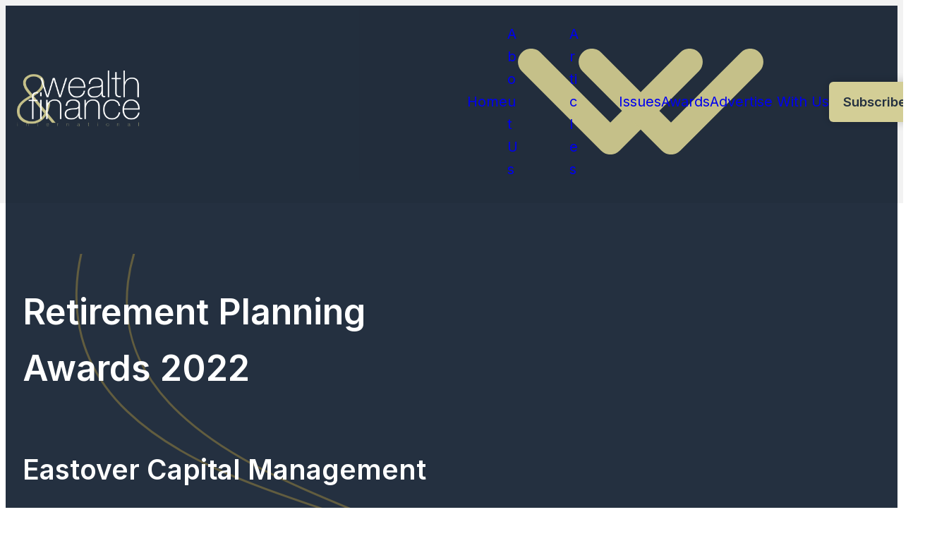

--- FILE ---
content_type: text/html; charset=UTF-8
request_url: https://wealthandfinance.digital/winners/eastover-capital-management/
body_size: 23014
content:
<!DOCTYPE html>
<html lang="en-GB" class="aigm-ux">
<head>
    <meta charset="UTF-8">
    <meta name="viewport" content="width=device-width, initial-scale=1">
    <meta http-equiv="X-UA-Compatible" content="IE=edge">
    <link rel="profile" href="http://gmpg.org/xfn/11">
    <link rel="stylesheet" href="/wp-content/themes/wp-bootstrap-starter/style-custom.min.css?v=1761056936">
    <link rel="stylesheet" href="https://cdnjs.cloudflare.com/ajax/libs/font-awesome/6.6.0/css/all.min.css">
    <link rel="stylesheet" href="https://fonts.googleapis.com/css2?family=Inter:wght@400;600&family=Lora:wght@500;700&display=swap">
    
    <script src="https://js-de.sentry-cdn.com/928b0ecef765c065ae841d86a2f67312.min.js" crossorigin="anonymous"></script>
    <!-- Google Tag Manager -->
    <script>(function(w,d,s,l,i){w[l]=w[l]||[];w[l].push({'gtm.start':
    new Date().getTime(),event:'gtm.js'});var f=d.getElementsByTagName(s)[0],
    j=d.createElement(s),dl=l!='dataLayer'?'&l='+l:'';j.async=true;j.src=
    'https://www.googletagmanager.com/gtm.js?id='+i+dl;f.parentNode.insertBefore(j,f);
    })(window,document,'script','dataLayer','GTM-W7PCF65');</script>
    <!-- End Google Tag Manager -->

    <!-- Google tag (gtag.js) -->
    <script>
        window.dataLayer = window.dataLayer || [];
        function gtag(){dataLayer.push(arguments);}
        //gtag('js', new Date());
        //gtag('config', 'G-QD8Y9WDG2C');
        //gtag("consent", "default", {
        //    ad_storage: "denied",
        //    ad_user_data: "denied", 
        //    ad_personalization: "denied",
        //    analytics_storage: "denied",
        //    functionality_storage: "denied",
        //    personalization_storage: "denied",
        //    security_storage: "granted",
        //    wait_for_update: 2000
        //});
        //gtag("set", "ads_data_redaction", true);
        //gtag("set", "url_passthrough", true);
    </script>
    
    <!--<script id="cookieyes" type="text/javascript" src="https://cdn-cookieyes.com/client_data/24234038c348ccc981d13569/script.js"></script>-->
    <!--<script src="https://cdn-eu.pagesense.io/js/aiglobal/30f67202e5c14413bb866ea35cb8a74b.js"></script> -->

    <!-- Start | AIGM UX Kit (CSS) - Liam A. -->
    <link rel="stylesheet" href="https://cdn.jsdelivr.net/gh/AIGlobalMedia/AIGM-UX-Kit/v1.0.2/aigm-ux.min.css"><link rel="stylesheet" href="https://cdn.jsdelivr.net/gh/AIGlobalMedia/AIGM-UX-Kit/v1.0.2/aigm-animate.min.css">    <!-- End -->

    <meta name='robots' content='index, follow, max-image-preview:large, max-snippet:-1, max-video-preview:-1' />

	<!-- This site is optimized with the Yoast SEO plugin v26.8 - https://yoast.com/product/yoast-seo-wordpress/ -->
	<title>Eastover Capital Management (2022 Winner: Retirement Planning Awards) - Wealth &amp; Finance International</title>
	<meta name="description" content="Eastover Capital Management is one of the 2022 winners of Retirement Planning Awards." />
	<link rel="canonical" href="https://wealthandfinance.digital/winners/eastover-capital-management/" />
	<meta property="og:locale" content="en_GB" />
	<meta property="og:type" content="article" />
	<meta property="og:title" content="Eastover Capital Management (2022 Winner: Retirement Planning Awards) - Wealth &amp; Finance International" />
	<meta property="og:description" content="Eastover Capital Management is one of the 2022 winners of Retirement Planning Awards." />
	<meta property="og:url" content="https://wealthandfinance.digital/winners/eastover-capital-management/" />
	<meta property="og:site_name" content="Wealth &amp; Finance International" />
	<meta property="article:modified_time" content="2024-09-26T02:08:57+00:00" />
	<meta property="og:image" content="https://wealthandfinance.digital/wp-content/uploads/2025/01/og-image-waf.jpg" />
	<meta property="og:image:width" content="1920" />
	<meta property="og:image:height" content="1080" />
	<meta name="twitter:card" content="summary_large_image" />
	<script type="application/ld+json" class="yoast-schema-graph">{"@context":"https://schema.org","@graph":[{"@type":"WebPage","@id":"https://wealthandfinance.digital/winners/eastover-capital-management/","url":"https://wealthandfinance.digital/winners/eastover-capital-management/","name":"Eastover Capital Management - Wealth & Finance International","isPartOf":{"@id":"https://wealthandfinance.digital/#website"},"datePublished":"2022-04-14T11:07:16+00:00","dateModified":"2024-09-26T02:08:57+00:00","breadcrumb":{"@id":"https://wealthandfinance.digital/winners/eastover-capital-management/#breadcrumb"},"inLanguage":"en-GB","potentialAction":[{"@type":"ReadAction","target":["https://wealthandfinance.digital/winners/eastover-capital-management/"]}]},{"@type":"BreadcrumbList","@id":"https://wealthandfinance.digital/winners/eastover-capital-management/#breadcrumb","itemListElement":[{"@type":"ListItem","position":1,"name":"Home","item":"/"},{"@type":"ListItem","position":2,"name":"Awards","item":"/awards/"},{"@type":"ListItem","position":3,"name":"Retirement Planning Awards","item":"https://wealthandfinance.digital/awards/retirement-planning-awards/"},{"@type":"ListItem","position":4,"name":"Winners List (2022)","item":"https://wealthandfinance.digital/hall-of-fame/retirement-planning-awards-2022/"},{"@type":"ListItem","position":5,"name":"Eastover Capital Management"}]},{"@type":"WebSite","@id":"https://wealthandfinance.digital/#website","url":"https://wealthandfinance.digital/","name":"Wealth & Finance International","description":"","potentialAction":[{"@type":"SearchAction","target":{"@type":"EntryPoint","urlTemplate":"https://wealthandfinance.digital/?s={search_term_string}"},"query-input":{"@type":"PropertyValueSpecification","valueRequired":true,"valueName":"search_term_string"}}],"inLanguage":"en-GB"}]}</script>
	<!-- / Yoast SEO plugin. -->


<link rel='dns-prefetch' href='//static.addtoany.com' />
<style id='wp-img-auto-sizes-contain-inline-css'>
img:is([sizes=auto i],[sizes^="auto," i]){contain-intrinsic-size:3000px 1500px}
/*# sourceURL=wp-img-auto-sizes-contain-inline-css */
</style>
<style id='wp-block-library-inline-css'>
:root{--wp-block-synced-color:#7a00df;--wp-block-synced-color--rgb:122,0,223;--wp-bound-block-color:var(--wp-block-synced-color);--wp-editor-canvas-background:#ddd;--wp-admin-theme-color:#007cba;--wp-admin-theme-color--rgb:0,124,186;--wp-admin-theme-color-darker-10:#006ba1;--wp-admin-theme-color-darker-10--rgb:0,107,160.5;--wp-admin-theme-color-darker-20:#005a87;--wp-admin-theme-color-darker-20--rgb:0,90,135;--wp-admin-border-width-focus:2px}@media (min-resolution:192dpi){:root{--wp-admin-border-width-focus:1.5px}}.wp-element-button{cursor:pointer}:root .has-very-light-gray-background-color{background-color:#eee}:root .has-very-dark-gray-background-color{background-color:#313131}:root .has-very-light-gray-color{color:#eee}:root .has-very-dark-gray-color{color:#313131}:root .has-vivid-green-cyan-to-vivid-cyan-blue-gradient-background{background:linear-gradient(135deg,#00d084,#0693e3)}:root .has-purple-crush-gradient-background{background:linear-gradient(135deg,#34e2e4,#4721fb 50%,#ab1dfe)}:root .has-hazy-dawn-gradient-background{background:linear-gradient(135deg,#faaca8,#dad0ec)}:root .has-subdued-olive-gradient-background{background:linear-gradient(135deg,#fafae1,#67a671)}:root .has-atomic-cream-gradient-background{background:linear-gradient(135deg,#fdd79a,#004a59)}:root .has-nightshade-gradient-background{background:linear-gradient(135deg,#330968,#31cdcf)}:root .has-midnight-gradient-background{background:linear-gradient(135deg,#020381,#2874fc)}:root{--wp--preset--font-size--normal:16px;--wp--preset--font-size--huge:42px}.has-regular-font-size{font-size:1em}.has-larger-font-size{font-size:2.625em}.has-normal-font-size{font-size:var(--wp--preset--font-size--normal)}.has-huge-font-size{font-size:var(--wp--preset--font-size--huge)}.has-text-align-center{text-align:center}.has-text-align-left{text-align:left}.has-text-align-right{text-align:right}.has-fit-text{white-space:nowrap!important}#end-resizable-editor-section{display:none}.aligncenter{clear:both}.items-justified-left{justify-content:flex-start}.items-justified-center{justify-content:center}.items-justified-right{justify-content:flex-end}.items-justified-space-between{justify-content:space-between}.screen-reader-text{border:0;clip-path:inset(50%);height:1px;margin:-1px;overflow:hidden;padding:0;position:absolute;width:1px;word-wrap:normal!important}.screen-reader-text:focus{background-color:#ddd;clip-path:none;color:#444;display:block;font-size:1em;height:auto;left:5px;line-height:normal;padding:15px 23px 14px;text-decoration:none;top:5px;width:auto;z-index:100000}html :where(.has-border-color){border-style:solid}html :where([style*=border-top-color]){border-top-style:solid}html :where([style*=border-right-color]){border-right-style:solid}html :where([style*=border-bottom-color]){border-bottom-style:solid}html :where([style*=border-left-color]){border-left-style:solid}html :where([style*=border-width]){border-style:solid}html :where([style*=border-top-width]){border-top-style:solid}html :where([style*=border-right-width]){border-right-style:solid}html :where([style*=border-bottom-width]){border-bottom-style:solid}html :where([style*=border-left-width]){border-left-style:solid}html :where(img[class*=wp-image-]){height:auto;max-width:100%}:where(figure){margin:0 0 1em}html :where(.is-position-sticky){--wp-admin--admin-bar--position-offset:var(--wp-admin--admin-bar--height,0px)}@media screen and (max-width:600px){html :where(.is-position-sticky){--wp-admin--admin-bar--position-offset:0px}}

/*# sourceURL=wp-block-library-inline-css */
</style><style id='global-styles-inline-css'>
:root{--wp--preset--aspect-ratio--square: 1;--wp--preset--aspect-ratio--4-3: 4/3;--wp--preset--aspect-ratio--3-4: 3/4;--wp--preset--aspect-ratio--3-2: 3/2;--wp--preset--aspect-ratio--2-3: 2/3;--wp--preset--aspect-ratio--16-9: 16/9;--wp--preset--aspect-ratio--9-16: 9/16;--wp--preset--color--black: #000000;--wp--preset--color--cyan-bluish-gray: #abb8c3;--wp--preset--color--white: #ffffff;--wp--preset--color--pale-pink: #f78da7;--wp--preset--color--vivid-red: #cf2e2e;--wp--preset--color--luminous-vivid-orange: #ff6900;--wp--preset--color--luminous-vivid-amber: #fcb900;--wp--preset--color--light-green-cyan: #7bdcb5;--wp--preset--color--vivid-green-cyan: #00d084;--wp--preset--color--pale-cyan-blue: #8ed1fc;--wp--preset--color--vivid-cyan-blue: #0693e3;--wp--preset--color--vivid-purple: #9b51e0;--wp--preset--gradient--vivid-cyan-blue-to-vivid-purple: linear-gradient(135deg,rgb(6,147,227) 0%,rgb(155,81,224) 100%);--wp--preset--gradient--light-green-cyan-to-vivid-green-cyan: linear-gradient(135deg,rgb(122,220,180) 0%,rgb(0,208,130) 100%);--wp--preset--gradient--luminous-vivid-amber-to-luminous-vivid-orange: linear-gradient(135deg,rgb(252,185,0) 0%,rgb(255,105,0) 100%);--wp--preset--gradient--luminous-vivid-orange-to-vivid-red: linear-gradient(135deg,rgb(255,105,0) 0%,rgb(207,46,46) 100%);--wp--preset--gradient--very-light-gray-to-cyan-bluish-gray: linear-gradient(135deg,rgb(238,238,238) 0%,rgb(169,184,195) 100%);--wp--preset--gradient--cool-to-warm-spectrum: linear-gradient(135deg,rgb(74,234,220) 0%,rgb(151,120,209) 20%,rgb(207,42,186) 40%,rgb(238,44,130) 60%,rgb(251,105,98) 80%,rgb(254,248,76) 100%);--wp--preset--gradient--blush-light-purple: linear-gradient(135deg,rgb(255,206,236) 0%,rgb(152,150,240) 100%);--wp--preset--gradient--blush-bordeaux: linear-gradient(135deg,rgb(254,205,165) 0%,rgb(254,45,45) 50%,rgb(107,0,62) 100%);--wp--preset--gradient--luminous-dusk: linear-gradient(135deg,rgb(255,203,112) 0%,rgb(199,81,192) 50%,rgb(65,88,208) 100%);--wp--preset--gradient--pale-ocean: linear-gradient(135deg,rgb(255,245,203) 0%,rgb(182,227,212) 50%,rgb(51,167,181) 100%);--wp--preset--gradient--electric-grass: linear-gradient(135deg,rgb(202,248,128) 0%,rgb(113,206,126) 100%);--wp--preset--gradient--midnight: linear-gradient(135deg,rgb(2,3,129) 0%,rgb(40,116,252) 100%);--wp--preset--font-size--small: 13px;--wp--preset--font-size--medium: 20px;--wp--preset--font-size--large: 36px;--wp--preset--font-size--x-large: 42px;--wp--preset--spacing--20: 0.44rem;--wp--preset--spacing--30: 0.67rem;--wp--preset--spacing--40: 1rem;--wp--preset--spacing--50: 1.5rem;--wp--preset--spacing--60: 2.25rem;--wp--preset--spacing--70: 3.38rem;--wp--preset--spacing--80: 5.06rem;--wp--preset--shadow--natural: 6px 6px 9px rgba(0, 0, 0, 0.2);--wp--preset--shadow--deep: 12px 12px 50px rgba(0, 0, 0, 0.4);--wp--preset--shadow--sharp: 6px 6px 0px rgba(0, 0, 0, 0.2);--wp--preset--shadow--outlined: 6px 6px 0px -3px rgb(255, 255, 255), 6px 6px rgb(0, 0, 0);--wp--preset--shadow--crisp: 6px 6px 0px rgb(0, 0, 0);}:where(.is-layout-flex){gap: 0.5em;}:where(.is-layout-grid){gap: 0.5em;}body .is-layout-flex{display: flex;}.is-layout-flex{flex-wrap: wrap;align-items: center;}.is-layout-flex > :is(*, div){margin: 0;}body .is-layout-grid{display: grid;}.is-layout-grid > :is(*, div){margin: 0;}:where(.wp-block-columns.is-layout-flex){gap: 2em;}:where(.wp-block-columns.is-layout-grid){gap: 2em;}:where(.wp-block-post-template.is-layout-flex){gap: 1.25em;}:where(.wp-block-post-template.is-layout-grid){gap: 1.25em;}.has-black-color{color: var(--wp--preset--color--black) !important;}.has-cyan-bluish-gray-color{color: var(--wp--preset--color--cyan-bluish-gray) !important;}.has-white-color{color: var(--wp--preset--color--white) !important;}.has-pale-pink-color{color: var(--wp--preset--color--pale-pink) !important;}.has-vivid-red-color{color: var(--wp--preset--color--vivid-red) !important;}.has-luminous-vivid-orange-color{color: var(--wp--preset--color--luminous-vivid-orange) !important;}.has-luminous-vivid-amber-color{color: var(--wp--preset--color--luminous-vivid-amber) !important;}.has-light-green-cyan-color{color: var(--wp--preset--color--light-green-cyan) !important;}.has-vivid-green-cyan-color{color: var(--wp--preset--color--vivid-green-cyan) !important;}.has-pale-cyan-blue-color{color: var(--wp--preset--color--pale-cyan-blue) !important;}.has-vivid-cyan-blue-color{color: var(--wp--preset--color--vivid-cyan-blue) !important;}.has-vivid-purple-color{color: var(--wp--preset--color--vivid-purple) !important;}.has-black-background-color{background-color: var(--wp--preset--color--black) !important;}.has-cyan-bluish-gray-background-color{background-color: var(--wp--preset--color--cyan-bluish-gray) !important;}.has-white-background-color{background-color: var(--wp--preset--color--white) !important;}.has-pale-pink-background-color{background-color: var(--wp--preset--color--pale-pink) !important;}.has-vivid-red-background-color{background-color: var(--wp--preset--color--vivid-red) !important;}.has-luminous-vivid-orange-background-color{background-color: var(--wp--preset--color--luminous-vivid-orange) !important;}.has-luminous-vivid-amber-background-color{background-color: var(--wp--preset--color--luminous-vivid-amber) !important;}.has-light-green-cyan-background-color{background-color: var(--wp--preset--color--light-green-cyan) !important;}.has-vivid-green-cyan-background-color{background-color: var(--wp--preset--color--vivid-green-cyan) !important;}.has-pale-cyan-blue-background-color{background-color: var(--wp--preset--color--pale-cyan-blue) !important;}.has-vivid-cyan-blue-background-color{background-color: var(--wp--preset--color--vivid-cyan-blue) !important;}.has-vivid-purple-background-color{background-color: var(--wp--preset--color--vivid-purple) !important;}.has-black-border-color{border-color: var(--wp--preset--color--black) !important;}.has-cyan-bluish-gray-border-color{border-color: var(--wp--preset--color--cyan-bluish-gray) !important;}.has-white-border-color{border-color: var(--wp--preset--color--white) !important;}.has-pale-pink-border-color{border-color: var(--wp--preset--color--pale-pink) !important;}.has-vivid-red-border-color{border-color: var(--wp--preset--color--vivid-red) !important;}.has-luminous-vivid-orange-border-color{border-color: var(--wp--preset--color--luminous-vivid-orange) !important;}.has-luminous-vivid-amber-border-color{border-color: var(--wp--preset--color--luminous-vivid-amber) !important;}.has-light-green-cyan-border-color{border-color: var(--wp--preset--color--light-green-cyan) !important;}.has-vivid-green-cyan-border-color{border-color: var(--wp--preset--color--vivid-green-cyan) !important;}.has-pale-cyan-blue-border-color{border-color: var(--wp--preset--color--pale-cyan-blue) !important;}.has-vivid-cyan-blue-border-color{border-color: var(--wp--preset--color--vivid-cyan-blue) !important;}.has-vivid-purple-border-color{border-color: var(--wp--preset--color--vivid-purple) !important;}.has-vivid-cyan-blue-to-vivid-purple-gradient-background{background: var(--wp--preset--gradient--vivid-cyan-blue-to-vivid-purple) !important;}.has-light-green-cyan-to-vivid-green-cyan-gradient-background{background: var(--wp--preset--gradient--light-green-cyan-to-vivid-green-cyan) !important;}.has-luminous-vivid-amber-to-luminous-vivid-orange-gradient-background{background: var(--wp--preset--gradient--luminous-vivid-amber-to-luminous-vivid-orange) !important;}.has-luminous-vivid-orange-to-vivid-red-gradient-background{background: var(--wp--preset--gradient--luminous-vivid-orange-to-vivid-red) !important;}.has-very-light-gray-to-cyan-bluish-gray-gradient-background{background: var(--wp--preset--gradient--very-light-gray-to-cyan-bluish-gray) !important;}.has-cool-to-warm-spectrum-gradient-background{background: var(--wp--preset--gradient--cool-to-warm-spectrum) !important;}.has-blush-light-purple-gradient-background{background: var(--wp--preset--gradient--blush-light-purple) !important;}.has-blush-bordeaux-gradient-background{background: var(--wp--preset--gradient--blush-bordeaux) !important;}.has-luminous-dusk-gradient-background{background: var(--wp--preset--gradient--luminous-dusk) !important;}.has-pale-ocean-gradient-background{background: var(--wp--preset--gradient--pale-ocean) !important;}.has-electric-grass-gradient-background{background: var(--wp--preset--gradient--electric-grass) !important;}.has-midnight-gradient-background{background: var(--wp--preset--gradient--midnight) !important;}.has-small-font-size{font-size: var(--wp--preset--font-size--small) !important;}.has-medium-font-size{font-size: var(--wp--preset--font-size--medium) !important;}.has-large-font-size{font-size: var(--wp--preset--font-size--large) !important;}.has-x-large-font-size{font-size: var(--wp--preset--font-size--x-large) !important;}
/*# sourceURL=global-styles-inline-css */
</style>

<style id='classic-theme-styles-inline-css'>
/*! This file is auto-generated */
.wp-block-button__link{color:#fff;background-color:#32373c;border-radius:9999px;box-shadow:none;text-decoration:none;padding:calc(.667em + 2px) calc(1.333em + 2px);font-size:1.125em}.wp-block-file__button{background:#32373c;color:#fff;text-decoration:none}
/*# sourceURL=/wp-includes/css/classic-themes.min.css */
</style>
<link rel='stylesheet' id='addtoany-css' href='https://wealthandfinance.digital/wp-content/plugins/add-to-any/addtoany.min.css?ver=1.16' media='all' />
<script id="addtoany-core-js-before">
window.a2a_config=window.a2a_config||{};a2a_config.callbacks=[];a2a_config.overlays=[];a2a_config.templates={};a2a_localize = {
	Share: "Share",
	Save: "Save",
	Subscribe: "Subscribe",
	Email: "Email",
	Bookmark: "Bookmark",
	ShowAll: "Show All",
	ShowLess: "Show less",
	FindServices: "Find service(s)",
	FindAnyServiceToAddTo: "Instantly find any service to add to",
	PoweredBy: "Powered by",
	ShareViaEmail: "Share via email",
	SubscribeViaEmail: "Subscribe via email",
	BookmarkInYourBrowser: "Bookmark in your browser",
	BookmarkInstructions: "Press Ctrl+D or \u2318+D to bookmark this page",
	AddToYourFavorites: "Add to your favourites",
	SendFromWebOrProgram: "Send from any email address or email program",
	EmailProgram: "Email program",
	More: "More&#8230;",
	ThanksForSharing: "Thanks for sharing!",
	ThanksForFollowing: "Thanks for following!"
};

a2a_config.icon_color="unset,#c5c089";

//# sourceURL=addtoany-core-js-before
</script>
<script defer src="https://static.addtoany.com/menu/page.js" id="addtoany-core-js"></script>
<script src="https://wealthandfinance.digital/wp-includes/js/jquery/jquery.min.js?ver=3.7.1" id="jquery-core-js"></script>
<script src="https://wealthandfinance.digital/wp-includes/js/jquery/jquery-migrate.min.js?ver=3.4.1" id="jquery-migrate-js"></script>
<script defer src="https://wealthandfinance.digital/wp-content/plugins/add-to-any/addtoany.min.js?ver=1.1" id="addtoany-jquery-js"></script>
<script src="https://wealthandfinance.digital/wp-content/plugins/davina-response/public/js/davina-response-public.js?ver=1.12.0" id="davina-response-js"></script>
        <!-- AI Global Media - Global Core Code -->
    <script>
        window.aigm_core_loaded = false;
        window.aigm_core_loaded_events = [];
        window.onAIGMCoreLoaded = (callback) => {
            if(window.aigm_core_loaded) { callback(); return; }
            window.aigm_core_loaded_events.push(callback);
        };
    </script>
    <link href="https://production.aiglobalmedia.net/assets/ai-global-media-core/public/core.min.css?v=1.21" rel="preload stylesheet" as="style" type="text/css">
    <script src="https://production.aiglobalmedia.net/assets/ai-global-media-core/public/core.min.js?v=1.21" async></script>
<link rel="icon" href="https://wealthandfinance.digital/wp-content/uploads/2018/07/cropped-favicon-2-32x32.jpg" sizes="32x32" />
<link rel="icon" href="https://wealthandfinance.digital/wp-content/uploads/2018/07/cropped-favicon-2-192x192.jpg" sizes="192x192" />
<link rel="apple-touch-icon" href="https://wealthandfinance.digital/wp-content/uploads/2018/07/cropped-favicon-2-180x180.jpg" />
<meta name="msapplication-TileImage" content="https://wealthandfinance.digital/wp-content/uploads/2018/07/cropped-favicon-2-270x270.jpg" />

    <style>
        [data-animate] {
            animation: none !important;
            transition: none !important;
            opacity: 1 !important;
            visibility: visible !important;
        }
    </style>
</head>

<body class="wp-singular winners-template-default single single-winners postid-58022 wp-theme-wp-bootstrap-starter">
        <noscript id="aigm-js-noscript-warning">
        <div style="position: fixed; bottom: 0px; left: 0px; z-index: 500; background: red; width: 100%; padding: 16px 20px; text-align: center; color: #fff; font-weight: 600; font-size: 18px;">
            <span>Please enable JavaScript in your web browser settings, under the site permissions section to unlock full site functionality.</span> 
            <a href="https://www.enable-javascript.com/" target="_blank" rel="nofollow" style="color: #ffc9c9; text-decoration: underline; text-underline-offset: 0px; text-underline-position: under; text-decoration-color: rgb(255 255 255 / 50%);">Click here for help.</a>
        </div>
    </noscript>

    <!-- Google Tag Manager (noscript) -->
    <noscript><iframe src="https://www.googletagmanager.com/ns.html?id=GTM-W7PCF65"
    height="0" width="0" style="display:none;visibility:hidden"></iframe></noscript>
    <!-- End Google Tag Manager (noscript) -->

    <div class="main-site-content">
        <div data-page-load-indicator></div>
        
        <!-- Nav -->
        <nav class="header ">
            <div class="container" data-animate-pops>
                <a href="/" class="logo" data-animate="right"><img loading="lazy" decoding="async" src="https://production.aiglobalmedia.net/assets/images/brand-logos/brand-waf-white.png" alt="Logo"></a>
                <div class="items" data-animate="left">
                    <div class="top-flex mobile-only">
                        <a href="/" class="mobile-logo"><img loading="lazy" decoding="async" src="https://production.aiglobalmedia.net/assets/images/brand-logos/brand-waf-white.png" alt="Logo"></a>
                        <div class="close-x"><i class="fas fa-times"></i></div>
                    </div>
                    <div><a href="/">Home</a></div>
                    <div>
                        <a href="/about-us/">About Us<img loading="lazy" decoding="async" src="/wp-content/themes/wp-bootstrap-starter/theme-assets/nav-menu-dropdown-arrow.svg" alt="Arrow" class="arrow"></a>
                        <div class="sub">
                            <a href="/contact-us/">Contact Us</a>
                        </div>
                    </div>
                    <div>
                        <a href="/articles/">Articles<img loading="lazy" decoding="async" src="/wp-content/themes/wp-bootstrap-starter/theme-assets/nav-menu-dropdown-arrow.svg" alt="Arrow" class="arrow"></a>
                        <div class="sub" data-full-width>
                            <div class="sub-mobile">
                                <a href="/category/articles/">Articles</a><a href="/category/digital-finance/">Digital Finance</a><a href="/category/banking/">Banking</a><a href="/category/finance-wealth-management/">Finance/Wealth Management</a><a href="/category/funds/">Funds</a><a href="/category/markets-and-assets/">Markets &amp; Assets</a><a href="/category/personal-finance/">Personal Finance</a><a href="/category/tax/">Tax</a><a href="/category/cyber-security/">Cyber Security</a>                            </div>
                            <div class="sub-desktop">
                                <div class="menu-blog-categories">
                                    <div class="sides">
                                        <div class="side nav">
                                            <strong>Blog Categories</strong>
                                                                                        <div data-tab-menu="articlesnav1 private">
                                                <a data-tab="3" class="active">Articles</a><a data-tab="161" class="">Digital Finance</a><a data-tab="163" class="">Banking</a><a data-tab="166" class="">Finance/Wealth Management</a><a data-tab="162" class="">Funds</a><a data-tab="164" class="">Markets &amp; Assets</a><a data-tab="160" class="">Personal Finance</a><a data-tab="165" class="">Tax</a><a data-tab="170" class="">Cyber Security</a>                                            </div>
                                        </div>
                                        <div class="side grid">
                                            <div data-tab-group="articlesnav1 3" class="shown"><div class="maincards"><div class="post"><a class="image" href="https://wealthandfinance.digital/tax-return-deadline-2026-the-final-annual-self-assessment-before-making-tax-digital-goes-live/"><img width="341" height="192" src="https://wealthandfinance.digital/wp-content/uploads/2026/01/tax-return.jpg" class="attachment-480x192 size-480x192 wp-post-image" alt="Closeup woman filling form of Individual Income Tax Return," decoding="async" fetchpriority="high" srcset="https://wealthandfinance.digital/wp-content/uploads/2026/01/tax-return.jpg 1920w, https://wealthandfinance.digital/wp-content/uploads/2026/01/tax-return-300x169.jpg 300w, https://wealthandfinance.digital/wp-content/uploads/2026/01/tax-return-1024x576.jpg 1024w, https://wealthandfinance.digital/wp-content/uploads/2026/01/tax-return-768x432.jpg 768w, https://wealthandfinance.digital/wp-content/uploads/2026/01/tax-return-1536x864.jpg 1536w" sizes="(max-width: 341px) 100vw, 341px" /></a><div class="text"><a class="title font--serif" href="https://wealthandfinance.digital/tax-return-deadline-2026-the-final-annual-self-assessment-before-making-tax-digital-goes-live/">Tax Return Deadline 2026: The Final Annual Self-Assessment Before Making Tax Digital Goes Live</a><p>As the 31st of January tax return deadline rapidly approaches, this will be the final submission before major changes to the self-assessment process are introduced. From April 2026, as part of the government’s plans to modernise the tax system, self-employed</p></div></div><div class="post"><a class="image" href="https://wealthandfinance.digital/making-tax-digital-is-days-away-and-some-people-still-likely-to-be-caught-out/"><img width="341" height="192" src="https://wealthandfinance.digital/wp-content/uploads/2026/01/digital-tax.jpg" class="attachment-480x192 size-480x192 wp-post-image" alt="Businessman, hands or finance with calculator or documents for project budget or expenses in office." decoding="async" srcset="https://wealthandfinance.digital/wp-content/uploads/2026/01/digital-tax.jpg 1920w, https://wealthandfinance.digital/wp-content/uploads/2026/01/digital-tax-300x169.jpg 300w, https://wealthandfinance.digital/wp-content/uploads/2026/01/digital-tax-1024x576.jpg 1024w, https://wealthandfinance.digital/wp-content/uploads/2026/01/digital-tax-768x432.jpg 768w, https://wealthandfinance.digital/wp-content/uploads/2026/01/digital-tax-1536x864.jpg 1536w" sizes="(max-width: 341px) 100vw, 341px" /></a><div class="text"><a class="title font--serif" href="https://wealthandfinance.digital/making-tax-digital-is-days-away-and-some-people-still-likely-to-be-caught-out/">Making Tax Digital Is Days Away and Some People Still Likely to Be Caught Out</a><p>Affinia, the UK’s fastest growing accountancy firm, is urging sole traders, landlords and small business owners to act now on “Making Tax Digital” (MTD), warning that many people who assume the rules do not apply to them could be caught by the forthcomin</p></div></div><div class="post"><a class="image" href="https://wealthandfinance.digital/how-ai-and-cloud-technology-are-transforming-financial-services-and-customer-experience/"><img width="341" height="192" src="https://wealthandfinance.digital/wp-content/uploads/2026/01/Tomi.jpg" class="attachment-480x192 size-480x192 wp-post-image" alt="" decoding="async" srcset="https://wealthandfinance.digital/wp-content/uploads/2026/01/Tomi.jpg 1920w, https://wealthandfinance.digital/wp-content/uploads/2026/01/Tomi-300x169.jpg 300w, https://wealthandfinance.digital/wp-content/uploads/2026/01/Tomi-1024x576.jpg 1024w, https://wealthandfinance.digital/wp-content/uploads/2026/01/Tomi-768x432.jpg 768w, https://wealthandfinance.digital/wp-content/uploads/2026/01/Tomi-1536x864.jpg 1536w" sizes="(max-width: 341px) 100vw, 341px" /></a><div class="text"><a class="title font--serif" href="https://wealthandfinance.digital/how-ai-and-cloud-technology-are-transforming-financial-services-and-customer-experience/">How AI and Cloud Technology Are Transforming Financial Services and Customer Experience</a><p>This exclusive interview with Tomi Popoola was conducted by Tabish Ali of the Motivational Speakers Agency. Artificial intelligence and cloud technologies are reshaping financial services at pace, driving smarter decision-making, broader access to financial pr</p></div></div><div class="post"><a class="image" href="https://wealthandfinance.digital/what-are-the-best-ira-custodians-for-private-equity-investments/"><img width="341" height="192" src="https://wealthandfinance.digital/wp-content/uploads/2026/01/investment.jpg" class="attachment-480x192 size-480x192 wp-post-image" alt="Business Consulting meeting working and brainstorming new business project finance investment concept." decoding="async" srcset="https://wealthandfinance.digital/wp-content/uploads/2026/01/investment.jpg 1920w, https://wealthandfinance.digital/wp-content/uploads/2026/01/investment-300x169.jpg 300w, https://wealthandfinance.digital/wp-content/uploads/2026/01/investment-1024x576.jpg 1024w, https://wealthandfinance.digital/wp-content/uploads/2026/01/investment-768x432.jpg 768w, https://wealthandfinance.digital/wp-content/uploads/2026/01/investment-1536x864.jpg 1536w" sizes="(max-width: 341px) 100vw, 341px" /></a><div class="text"><a class="title font--serif" href="https://wealthandfinance.digital/what-are-the-best-ira-custodians-for-private-equity-investments/">What Are the Best IRA Custodians for Private Equity Investments?</a><p>Slow, steady individual retirement account (IRA) growth can feel limiting when you try to build a more dynamic retirement strategy. Exploring where you can find a reliable IRA custodian for private equity investments can help you overcome this hindrance. You a</p></div></div><div class="post"><a class="image" href="https://wealthandfinance.digital/what-are-the-pros-and-cons-of-delaware-statutory-trusts/"><img width="341" height="192" src="https://wealthandfinance.digital/wp-content/uploads/2026/01/trusts.jpg" class="attachment-480x192 size-480x192 wp-post-image" alt="Close up Business woman using calculator and laptop for do math finance on wooden desk" decoding="async" srcset="https://wealthandfinance.digital/wp-content/uploads/2026/01/trusts.jpg 1920w, https://wealthandfinance.digital/wp-content/uploads/2026/01/trusts-300x169.jpg 300w, https://wealthandfinance.digital/wp-content/uploads/2026/01/trusts-1024x576.jpg 1024w, https://wealthandfinance.digital/wp-content/uploads/2026/01/trusts-768x432.jpg 768w, https://wealthandfinance.digital/wp-content/uploads/2026/01/trusts-1536x864.jpg 1536w" sizes="(max-width: 341px) 100vw, 341px" /></a><div class="text"><a class="title font--serif" href="https://wealthandfinance.digital/what-are-the-pros-and-cons-of-delaware-statutory-trusts/">What Are the Pros and Cons of Delaware Statutory Trusts?</a><p>A Delaware statutory trust (DST) has become a popular investment option because it allows members of an investor pool to hold an undivided fractional interest in real estate. This avenue, like all investment possibilities, has numerous aspects to consider. Her</p></div></div><div class="post"><a class="image" href="https://wealthandfinance.digital/the-next-frontier-how-embedded-finance-is-transforming-accounting-services/"><img width="341" height="192" src="https://wealthandfinance.digital/wp-content/uploads/2025/12/Phillip.jpg" class="attachment-480x192 size-480x192 wp-post-image" alt="" decoding="async" srcset="https://wealthandfinance.digital/wp-content/uploads/2025/12/Phillip.jpg 1920w, https://wealthandfinance.digital/wp-content/uploads/2025/12/Phillip-300x169.jpg 300w, https://wealthandfinance.digital/wp-content/uploads/2025/12/Phillip-1024x576.jpg 1024w, https://wealthandfinance.digital/wp-content/uploads/2025/12/Phillip-768x432.jpg 768w, https://wealthandfinance.digital/wp-content/uploads/2025/12/Phillip-1536x864.jpg 1536w" sizes="(max-width: 341px) 100vw, 341px" /></a><div class="text"><a class="title font--serif" href="https://wealthandfinance.digital/the-next-frontier-how-embedded-finance-is-transforming-accounting-services/">The Next Frontier: How Embedded Finance Is Transforming Accounting Services</a><p>By Philipp Buschmann, co-founder and CEO of AAZZUR Accounting might not be the most exciting part of running a business, but it’s essential. No founder launches a company dreaming about reconciling receipts or wrestling with R&amp;D tax claims. Yet neglect i</p></div></div></div><div class="break x2"></div><a href="/category/articles/" class="button primary swipe"><span>View Category</span></a></div><div data-tab-group="articlesnav1 161" class=""><div class="maincards"><div class="post"><a class="image" href="https://wealthandfinance.digital/best-virtual-card-providers-for-google-ads-campaigns-what-to-look-for/"><img width="474" height="192" src="https://wealthandfinance.digital/wp-content/uploads/2026/01/image.47417406b082295c109fa4ad2b1a3a16.1769703362-scaled.jpg" class="attachment-480x192 size-480x192 wp-post-image" alt="" decoding="async" srcset="https://wealthandfinance.digital/wp-content/uploads/2026/01/image.47417406b082295c109fa4ad2b1a3a16.1769703362-scaled.jpg 2560w, https://wealthandfinance.digital/wp-content/uploads/2026/01/image.47417406b082295c109fa4ad2b1a3a16.1769703362-300x121.jpg 300w, https://wealthandfinance.digital/wp-content/uploads/2026/01/image.47417406b082295c109fa4ad2b1a3a16.1769703362-1024x415.jpg 1024w, https://wealthandfinance.digital/wp-content/uploads/2026/01/image.47417406b082295c109fa4ad2b1a3a16.1769703362-768x311.jpg 768w, https://wealthandfinance.digital/wp-content/uploads/2026/01/image.47417406b082295c109fa4ad2b1a3a16.1769703362-1536x622.jpg 1536w, https://wealthandfinance.digital/wp-content/uploads/2026/01/image.47417406b082295c109fa4ad2b1a3a16.1769703362-2048x829.jpg 2048w" sizes="(max-width: 474px) 100vw, 474px" /></a><div class="text"><a class="title font--serif" href="https://wealthandfinance.digital/best-virtual-card-providers-for-google-ads-campaigns-what-to-look-for/">Best Virtual Card Providers for Google Ads Campaigns: What to Look For</a><p>Google Ads campaigns don’t fail only because of targeting or creative. Sometimes they fail because of billing. A declined transaction, a compromised card, or messy shared spending can pause campaigns and create stress across marketing and finance. Virtual ca</p></div></div><div class="post"><a class="image" href="https://wealthandfinance.digital/bitcoin-for-business-a-step-by-step-guide-to-getting-started-in-2025/"><img width="341" height="192" src="https://wealthandfinance.digital/wp-content/uploads/2026/01/AdobeStock_172107835.jpg" class="attachment-480x192 size-480x192 wp-post-image" alt="" decoding="async" srcset="https://wealthandfinance.digital/wp-content/uploads/2026/01/AdobeStock_172107835.jpg 1920w, https://wealthandfinance.digital/wp-content/uploads/2026/01/AdobeStock_172107835-300x169.jpg 300w, https://wealthandfinance.digital/wp-content/uploads/2026/01/AdobeStock_172107835-1024x576.jpg 1024w, https://wealthandfinance.digital/wp-content/uploads/2026/01/AdobeStock_172107835-768x432.jpg 768w, https://wealthandfinance.digital/wp-content/uploads/2026/01/AdobeStock_172107835-1536x864.jpg 1536w" sizes="(max-width: 341px) 100vw, 341px" /></a><div class="text"><a class="title font--serif" href="https://wealthandfinance.digital/bitcoin-for-business-a-step-by-step-guide-to-getting-started-in-2025/">Bitcoin for Business: A Step-by-Step Guide to Getting Started in 2025</a><p>Bitcoin can feel like a big leap. This guide breaks it into simple steps any business leader can follow. You&rsquo;ll learn what to prepare, how to accept payments, how to keep records, and how to protect your company. No hype &mdash; just clear actions you ca</p></div></div><div class="post"><a class="image" href="https://wealthandfinance.digital/tax-return-deadline-2026-the-final-annual-self-assessment-before-making-tax-digital-goes-live/"><img width="341" height="192" src="https://wealthandfinance.digital/wp-content/uploads/2026/01/tax-return.jpg" class="attachment-480x192 size-480x192 wp-post-image" alt="Closeup woman filling form of Individual Income Tax Return," decoding="async" srcset="https://wealthandfinance.digital/wp-content/uploads/2026/01/tax-return.jpg 1920w, https://wealthandfinance.digital/wp-content/uploads/2026/01/tax-return-300x169.jpg 300w, https://wealthandfinance.digital/wp-content/uploads/2026/01/tax-return-1024x576.jpg 1024w, https://wealthandfinance.digital/wp-content/uploads/2026/01/tax-return-768x432.jpg 768w, https://wealthandfinance.digital/wp-content/uploads/2026/01/tax-return-1536x864.jpg 1536w" sizes="(max-width: 341px) 100vw, 341px" /></a><div class="text"><a class="title font--serif" href="https://wealthandfinance.digital/tax-return-deadline-2026-the-final-annual-self-assessment-before-making-tax-digital-goes-live/">Tax Return Deadline 2026: The Final Annual Self-Assessment Before Making Tax Digital Goes Live</a><p>As the 31st of January tax return deadline rapidly approaches, this will be the final submission before major changes to the self-assessment process are introduced. From April 2026, as part of the government’s plans to modernise the tax system, self-employed</p></div></div><div class="post"><a class="image" href="https://wealthandfinance.digital/making-tax-digital-is-days-away-and-some-people-still-likely-to-be-caught-out/"><img width="341" height="192" src="https://wealthandfinance.digital/wp-content/uploads/2026/01/digital-tax.jpg" class="attachment-480x192 size-480x192 wp-post-image" alt="Businessman, hands or finance with calculator or documents for project budget or expenses in office." decoding="async" srcset="https://wealthandfinance.digital/wp-content/uploads/2026/01/digital-tax.jpg 1920w, https://wealthandfinance.digital/wp-content/uploads/2026/01/digital-tax-300x169.jpg 300w, https://wealthandfinance.digital/wp-content/uploads/2026/01/digital-tax-1024x576.jpg 1024w, https://wealthandfinance.digital/wp-content/uploads/2026/01/digital-tax-768x432.jpg 768w, https://wealthandfinance.digital/wp-content/uploads/2026/01/digital-tax-1536x864.jpg 1536w" sizes="(max-width: 341px) 100vw, 341px" /></a><div class="text"><a class="title font--serif" href="https://wealthandfinance.digital/making-tax-digital-is-days-away-and-some-people-still-likely-to-be-caught-out/">Making Tax Digital Is Days Away and Some People Still Likely to Be Caught Out</a><p>Affinia, the UK’s fastest growing accountancy firm, is urging sole traders, landlords and small business owners to act now on “Making Tax Digital” (MTD), warning that many people who assume the rules do not apply to them could be caught by the forthcomin</p></div></div><div class="post"><a class="image" href="https://wealthandfinance.digital/how-ai-and-cloud-technology-are-transforming-financial-services-and-customer-experience/"><img width="341" height="192" src="https://wealthandfinance.digital/wp-content/uploads/2026/01/Tomi.jpg" class="attachment-480x192 size-480x192 wp-post-image" alt="" decoding="async" srcset="https://wealthandfinance.digital/wp-content/uploads/2026/01/Tomi.jpg 1920w, https://wealthandfinance.digital/wp-content/uploads/2026/01/Tomi-300x169.jpg 300w, https://wealthandfinance.digital/wp-content/uploads/2026/01/Tomi-1024x576.jpg 1024w, https://wealthandfinance.digital/wp-content/uploads/2026/01/Tomi-768x432.jpg 768w, https://wealthandfinance.digital/wp-content/uploads/2026/01/Tomi-1536x864.jpg 1536w" sizes="(max-width: 341px) 100vw, 341px" /></a><div class="text"><a class="title font--serif" href="https://wealthandfinance.digital/how-ai-and-cloud-technology-are-transforming-financial-services-and-customer-experience/">How AI and Cloud Technology Are Transforming Financial Services and Customer Experience</a><p>This exclusive interview with Tomi Popoola was conducted by Tabish Ali of the Motivational Speakers Agency. Artificial intelligence and cloud technologies are reshaping financial services at pace, driving smarter decision-making, broader access to financial pr</p></div></div><div class="post"><a class="image" href="https://wealthandfinance.digital/how-digital-finance-websites-win-customers-what-users-expect-before-they-sign-up/"><img width="288" height="192" src="https://wealthandfinance.digital/wp-content/uploads/2026/01/image.8cdb9e9f894d5dc7122f8fe2ae98331f.1767866676.jpg" class="attachment-480x192 size-480x192 wp-post-image" alt="" decoding="async" srcset="https://wealthandfinance.digital/wp-content/uploads/2026/01/image.8cdb9e9f894d5dc7122f8fe2ae98331f.1767866676.jpg 1620w, https://wealthandfinance.digital/wp-content/uploads/2026/01/image.8cdb9e9f894d5dc7122f8fe2ae98331f.1767866676-300x200.jpg 300w, https://wealthandfinance.digital/wp-content/uploads/2026/01/image.8cdb9e9f894d5dc7122f8fe2ae98331f.1767866676-1024x683.jpg 1024w, https://wealthandfinance.digital/wp-content/uploads/2026/01/image.8cdb9e9f894d5dc7122f8fe2ae98331f.1767866676-768x512.jpg 768w, https://wealthandfinance.digital/wp-content/uploads/2026/01/image.8cdb9e9f894d5dc7122f8fe2ae98331f.1767866676-1536x1024.jpg 1536w" sizes="(max-width: 288px) 100vw, 288px" /></a><div class="text"><a class="title font--serif" href="https://wealthandfinance.digital/how-digital-finance-websites-win-customers-what-users-expect-before-they-sign-up/">How Digital Finance Websites Win Customers: What Users Expect Before They Sign Up</a><p>Digital finance is crowded now. Whether you&rsquo;re a fintech app, a digital lender, a payments platform, or a wealth product, you&rsquo;re competing against brands that look polished, sound confident, and promise broadly similar outcomes. So people don&amp;rsquo</p></div></div></div><div class="break x2"></div><a href="/category/digital-finance/" class="button primary swipe"><span>View Category</span></a></div><div data-tab-group="articlesnav1 163" class=""><div class="maincards"><div class="post"><a class="image" href="https://wealthandfinance.digital/how-ai-agents-for-banking-work-with-personal-loan-tracking/"><img width="341" height="192" src="https://wealthandfinance.digital/wp-content/uploads/2026/01/image.9a22b875e26b0a91adced303f52d7bd5.1769592041.jpg" class="attachment-480x192 size-480x192 wp-post-image" alt="" decoding="async" srcset="https://wealthandfinance.digital/wp-content/uploads/2026/01/image.9a22b875e26b0a91adced303f52d7bd5.1769592041.jpg 1920w, https://wealthandfinance.digital/wp-content/uploads/2026/01/image.9a22b875e26b0a91adced303f52d7bd5.1769592041-300x169.jpg 300w, https://wealthandfinance.digital/wp-content/uploads/2026/01/image.9a22b875e26b0a91adced303f52d7bd5.1769592041-1024x576.jpg 1024w, https://wealthandfinance.digital/wp-content/uploads/2026/01/image.9a22b875e26b0a91adced303f52d7bd5.1769592041-768x432.jpg 768w, https://wealthandfinance.digital/wp-content/uploads/2026/01/image.9a22b875e26b0a91adced303f52d7bd5.1769592041-1536x864.jpg 1536w" sizes="(max-width: 341px) 100vw, 341px" /></a><div class="text"><a class="title font--serif" href="https://wealthandfinance.digital/how-ai-agents-for-banking-work-with-personal-loan-tracking/">How AI Agents for Banking Work With Personal Loan Tracking</a><p>In practice, personal loan tracking is more complex than checking payment history. Data lives in several systems, timing isn&rsquo;t always aligned, and different teams interpret the same customer data differently. As loan portfolios grow, this complexity turn</p></div></div><div class="post"><a class="image" href="https://wealthandfinance.digital/a-first-time-buyers-guide-to-understanding-home-loans/"><img width="288" height="192" src="https://wealthandfinance.digital/wp-content/uploads/2025/12/image.ba42877f44dd7a9e89f824ff14434ba9.1765194871.jpg" class="attachment-480x192 size-480x192 wp-post-image" alt="" decoding="async" srcset="https://wealthandfinance.digital/wp-content/uploads/2025/12/image.ba42877f44dd7a9e89f824ff14434ba9.1765194871.jpg 1000w, https://wealthandfinance.digital/wp-content/uploads/2025/12/image.ba42877f44dd7a9e89f824ff14434ba9.1765194871-300x200.jpg 300w, https://wealthandfinance.digital/wp-content/uploads/2025/12/image.ba42877f44dd7a9e89f824ff14434ba9.1765194871-768x512.jpg 768w" sizes="(max-width: 288px) 100vw, 288px" /></a><div class="text"><a class="title font--serif" href="https://wealthandfinance.digital/a-first-time-buyers-guide-to-understanding-home-loans/">A First-Time Buyer’s Guide to Understanding Home Loans</a><p>Buying your first home is definitely an emotional milestone. But the process can feel overwhelming. The entire roller coaster of home loans and their complexities is difficult to understand for a first-time buyer. And it is normal! Whether you’re looking at </p></div></div><div class="post"><a class="image" href="https://wealthandfinance.digital/how-to-find-the-best-home-equity-loan-in-your-area-what-to-compare-and-which-questions-to-ask/"><img width="341" height="192" src="https://wealthandfinance.digital/wp-content/uploads/2025/11/AdobeStock_142356438.jpg" class="attachment-480x192 size-480x192 wp-post-image" alt="" decoding="async" srcset="https://wealthandfinance.digital/wp-content/uploads/2025/11/AdobeStock_142356438.jpg 1920w, https://wealthandfinance.digital/wp-content/uploads/2025/11/AdobeStock_142356438-300x169.jpg 300w, https://wealthandfinance.digital/wp-content/uploads/2025/11/AdobeStock_142356438-1024x576.jpg 1024w, https://wealthandfinance.digital/wp-content/uploads/2025/11/AdobeStock_142356438-768x432.jpg 768w, https://wealthandfinance.digital/wp-content/uploads/2025/11/AdobeStock_142356438-1536x864.jpg 1536w" sizes="(max-width: 341px) 100vw, 341px" /></a><div class="text"><a class="title font--serif" href="https://wealthandfinance.digital/how-to-find-the-best-home-equity-loan-in-your-area-what-to-compare-and-which-questions-to-ask/">How to Find the Best Home Equity Loan in Your Area: What to Compare, and Which Questions to Ask</a><p>Exploring home equity loan options unlocks one of the most innovative ways to use your home’s value to your advantage. A home equity loan lets you borrow against the equity you have built and turn it into funding for home renovations, debt consolidation or i</p></div></div><div class="post"><a class="image" href="https://wealthandfinance.digital/payment-processing-as-a-growth-engine-core-metrics-finance-pros-should-track/"><img width="341" height="192" src="https://wealthandfinance.digital/wp-content/uploads/2025/09/AdobeStock_598180895.jpg" class="attachment-480x192 size-480x192 wp-post-image" alt="" decoding="async" srcset="https://wealthandfinance.digital/wp-content/uploads/2025/09/AdobeStock_598180895.jpg 1920w, https://wealthandfinance.digital/wp-content/uploads/2025/09/AdobeStock_598180895-300x169.jpg 300w, https://wealthandfinance.digital/wp-content/uploads/2025/09/AdobeStock_598180895-1024x576.jpg 1024w, https://wealthandfinance.digital/wp-content/uploads/2025/09/AdobeStock_598180895-768x432.jpg 768w, https://wealthandfinance.digital/wp-content/uploads/2025/09/AdobeStock_598180895-1536x864.jpg 1536w" sizes="(max-width: 341px) 100vw, 341px" /></a><div class="text"><a class="title font--serif" href="https://wealthandfinance.digital/payment-processing-as-a-growth-engine-core-metrics-finance-pros-should-track/">Payment Processing as a Growth Engine: Core Metrics Finance Pros Should Track</a><p>Growth does not happen by accident. Companies build momentum when they understand how money moves through their systems. Payment processing is often treated as a back-end function, but it can be a driver of scale when tracked carefully. Finance pros know that </p></div></div><div class="post"><a class="image" href="https://wealthandfinance.digital/how-to-find-and-hire-the-right-financial-professionals-for-your-business/"><img width="341" height="192" src="https://wealthandfinance.digital/wp-content/uploads/2025/08/AdobeStock_557879197.jpg" class="attachment-480x192 size-480x192 wp-post-image" alt="" decoding="async" srcset="https://wealthandfinance.digital/wp-content/uploads/2025/08/AdobeStock_557879197.jpg 1920w, https://wealthandfinance.digital/wp-content/uploads/2025/08/AdobeStock_557879197-300x169.jpg 300w, https://wealthandfinance.digital/wp-content/uploads/2025/08/AdobeStock_557879197-1024x576.jpg 1024w, https://wealthandfinance.digital/wp-content/uploads/2025/08/AdobeStock_557879197-768x432.jpg 768w, https://wealthandfinance.digital/wp-content/uploads/2025/08/AdobeStock_557879197-1536x864.jpg 1536w" sizes="(max-width: 341px) 100vw, 341px" /></a><div class="text"><a class="title font--serif" href="https://wealthandfinance.digital/how-to-find-and-hire-the-right-financial-professionals-for-your-business/">How to Find and Hire the Right Financial Professionals for Your Business</a><p>How to Find and Hire the Right Financial Professionals for Your BusinessRunning a business without proper financial guidance is like navigating without a compass. You might stumble in the right direction for a while, but eventually, you&#039;ll need someone who kno</p></div></div><div class="post"><a class="image" href="https://wealthandfinance.digital/wealtharc-now-connects-to-over-140-custodian-banks-worldwide-solving-the-toughest-data-challenge-in-ai-driven-wealth-and-asset-management/"><img width="341" height="192" src="https://wealthandfinance.digital/wp-content/uploads/2025/07/banking.jpg" class="attachment-480x192 size-480x192 wp-post-image" alt="Downloaded application platform connect technology, technology cloud data storage, solution big data, and backup service on the internet network" decoding="async" srcset="https://wealthandfinance.digital/wp-content/uploads/2025/07/banking.jpg 1920w, https://wealthandfinance.digital/wp-content/uploads/2025/07/banking-300x169.jpg 300w, https://wealthandfinance.digital/wp-content/uploads/2025/07/banking-1024x576.jpg 1024w, https://wealthandfinance.digital/wp-content/uploads/2025/07/banking-768x432.jpg 768w, https://wealthandfinance.digital/wp-content/uploads/2025/07/banking-1536x864.jpg 1536w" sizes="(max-width: 341px) 100vw, 341px" /></a><div class="text"><a class="title font--serif" href="https://wealthandfinance.digital/wealtharc-now-connects-to-over-140-custodian-banks-worldwide-solving-the-toughest-data-challenge-in-ai-driven-wealth-and-asset-management/">Wealtharc Now Connects to Over 140 Custodian Banks Worldwide, Solving the Toughest Data Challenge in AI-Driven Wealth and Asset Management</a><p>New-generation data feeds across Switzerland, the US, UK, Monaco, and the Bahamas mark a major leap in global coverage. WealthArc, the Swiss-born fintech revolutionizing wealth and asset management with AI-ready data infrastructure and intuitive portfolio mana</p></div></div></div><div class="break x2"></div><a href="/category/banking/" class="button primary swipe"><span>View Category</span></a></div><div data-tab-group="articlesnav1 166" class=""><div class="maincards"><div class="post"><a class="image" href="https://wealthandfinance.digital/what-are-the-keys-to-will-litigation/"><img width="341" height="192" src="https://wealthandfinance.digital/wp-content/uploads/2026/01/AdobeStock_355143949.jpg" class="attachment-480x192 size-480x192 wp-post-image" alt="" decoding="async" srcset="https://wealthandfinance.digital/wp-content/uploads/2026/01/AdobeStock_355143949.jpg 1920w, https://wealthandfinance.digital/wp-content/uploads/2026/01/AdobeStock_355143949-300x169.jpg 300w, https://wealthandfinance.digital/wp-content/uploads/2026/01/AdobeStock_355143949-1024x576.jpg 1024w, https://wealthandfinance.digital/wp-content/uploads/2026/01/AdobeStock_355143949-768x432.jpg 768w, https://wealthandfinance.digital/wp-content/uploads/2026/01/AdobeStock_355143949-1536x864.jpg 1536w" sizes="(max-width: 341px) 100vw, 341px" /></a><div class="text"><a class="title font--serif" href="https://wealthandfinance.digital/what-are-the-keys-to-will-litigation/">What Are the Keys to Will Litigation?</a><p>A death in the family can trigger bank freezes, title searches, and a sudden rush for documents.When the will surprises people, the grief quickly turns into questions about fairness and intent. Those questions often land on an executor who must act fast while </p></div></div><div class="post"><a class="image" href="https://wealthandfinance.digital/why-is-it-important-to-stick-to-your-financial-plans/"><img width="341" height="192" src="https://wealthandfinance.digital/wp-content/uploads/2026/01/AdobeStock_557879197.jpg" class="attachment-480x192 size-480x192 wp-post-image" alt="" decoding="async" srcset="https://wealthandfinance.digital/wp-content/uploads/2026/01/AdobeStock_557879197.jpg 1920w, https://wealthandfinance.digital/wp-content/uploads/2026/01/AdobeStock_557879197-300x169.jpg 300w, https://wealthandfinance.digital/wp-content/uploads/2026/01/AdobeStock_557879197-1024x576.jpg 1024w, https://wealthandfinance.digital/wp-content/uploads/2026/01/AdobeStock_557879197-768x432.jpg 768w, https://wealthandfinance.digital/wp-content/uploads/2026/01/AdobeStock_557879197-1536x864.jpg 1536w" sizes="(max-width: 341px) 100vw, 341px" /></a><div class="text"><a class="title font--serif" href="https://wealthandfinance.digital/why-is-it-important-to-stick-to-your-financial-plans/">Why Is It Important To Stick To Your Financial Plans</a><p>Most of us start a financial plan with good intentions. We want to save more, stress less, and feel confident about the future. But sticking to that plan? That&rsquo;s often the most challenging part. Life gets busy, priorities change, and it&rsquo;s easy to d</p></div></div><div class="post"><a class="image" href="https://wealthandfinance.digital/evaluating-whether-consolidation-fits-your-situation/"><img width="341" height="192" src="https://wealthandfinance.digital/wp-content/uploads/2026/01/1.jpg" class="attachment-480x192 size-480x192 wp-post-image" alt="" decoding="async" srcset="https://wealthandfinance.digital/wp-content/uploads/2026/01/1.jpg 1920w, https://wealthandfinance.digital/wp-content/uploads/2026/01/1-300x169.jpg 300w, https://wealthandfinance.digital/wp-content/uploads/2026/01/1-1024x576.jpg 1024w, https://wealthandfinance.digital/wp-content/uploads/2026/01/1-768x432.jpg 768w, https://wealthandfinance.digital/wp-content/uploads/2026/01/1-1536x864.jpg 1536w" sizes="(max-width: 341px) 100vw, 341px" /></a><div class="text"><a class="title font--serif" href="https://wealthandfinance.digital/evaluating-whether-consolidation-fits-your-situation/">Evaluating Whether Consolidation Fits Your Situation</a><p>Key HighlightsDebt consolidation loans can simplify finances by combining multiple debts into one fixed repayment.They&rsquo;re most effective when interest rates are high or repayments are spread across several lenders.It&rsquo;s important to assess whether c</p></div></div><div class="post"><a class="image" href="https://wealthandfinance.digital/what-are-the-best-ira-custodians-for-private-equity-investments/"><img width="341" height="192" src="https://wealthandfinance.digital/wp-content/uploads/2026/01/investment.jpg" class="attachment-480x192 size-480x192 wp-post-image" alt="Business Consulting meeting working and brainstorming new business project finance investment concept." decoding="async" srcset="https://wealthandfinance.digital/wp-content/uploads/2026/01/investment.jpg 1920w, https://wealthandfinance.digital/wp-content/uploads/2026/01/investment-300x169.jpg 300w, https://wealthandfinance.digital/wp-content/uploads/2026/01/investment-1024x576.jpg 1024w, https://wealthandfinance.digital/wp-content/uploads/2026/01/investment-768x432.jpg 768w, https://wealthandfinance.digital/wp-content/uploads/2026/01/investment-1536x864.jpg 1536w" sizes="(max-width: 341px) 100vw, 341px" /></a><div class="text"><a class="title font--serif" href="https://wealthandfinance.digital/what-are-the-best-ira-custodians-for-private-equity-investments/">What Are the Best IRA Custodians for Private Equity Investments?</a><p>Slow, steady individual retirement account (IRA) growth can feel limiting when you try to build a more dynamic retirement strategy. Exploring where you can find a reliable IRA custodian for private equity investments can help you overcome this hindrance. You a</p></div></div><div class="post"><a class="image" href="https://wealthandfinance.digital/what-are-the-pros-and-cons-of-delaware-statutory-trusts/"><img width="341" height="192" src="https://wealthandfinance.digital/wp-content/uploads/2026/01/trusts.jpg" class="attachment-480x192 size-480x192 wp-post-image" alt="Close up Business woman using calculator and laptop for do math finance on wooden desk" decoding="async" srcset="https://wealthandfinance.digital/wp-content/uploads/2026/01/trusts.jpg 1920w, https://wealthandfinance.digital/wp-content/uploads/2026/01/trusts-300x169.jpg 300w, https://wealthandfinance.digital/wp-content/uploads/2026/01/trusts-1024x576.jpg 1024w, https://wealthandfinance.digital/wp-content/uploads/2026/01/trusts-768x432.jpg 768w, https://wealthandfinance.digital/wp-content/uploads/2026/01/trusts-1536x864.jpg 1536w" sizes="(max-width: 341px) 100vw, 341px" /></a><div class="text"><a class="title font--serif" href="https://wealthandfinance.digital/what-are-the-pros-and-cons-of-delaware-statutory-trusts/">What Are the Pros and Cons of Delaware Statutory Trusts?</a><p>A Delaware statutory trust (DST) has become a popular investment option because it allows members of an investor pool to hold an undivided fractional interest in real estate. This avenue, like all investment possibilities, has numerous aspects to consider. Her</p></div></div><div class="post"><a class="image" href="https://wealthandfinance.digital/bulgaria-golden-visa-drives-competition-among-fund-managers/"><img width="288" height="192" src="https://wealthandfinance.digital/wp-content/uploads/2025/12/image.e80345f113bc907ff7afadbeccbbd195.1765908035.jpg" class="attachment-480x192 size-480x192 wp-post-image" alt="" decoding="async" srcset="https://wealthandfinance.digital/wp-content/uploads/2025/12/image.e80345f113bc907ff7afadbeccbbd195.1765908035.jpg 1536w, https://wealthandfinance.digital/wp-content/uploads/2025/12/image.e80345f113bc907ff7afadbeccbbd195.1765908035-300x200.jpg 300w, https://wealthandfinance.digital/wp-content/uploads/2025/12/image.e80345f113bc907ff7afadbeccbbd195.1765908035-1024x683.jpg 1024w, https://wealthandfinance.digital/wp-content/uploads/2025/12/image.e80345f113bc907ff7afadbeccbbd195.1765908035-768x512.jpg 768w" sizes="(max-width: 288px) 100vw, 288px" /></a><div class="text"><a class="title font--serif" href="https://wealthandfinance.digital/bulgaria-golden-visa-drives-competition-among-fund-managers/">Bulgaria Golden Visa Drives Competition Among Fund Managers</a><p>Golden Visa Program Reshapes Bulgaria&rsquo;s Investment MarketAs part of its strategy to strengthen and modernise the country&rsquo;s capital market, the Bulgarian government has introduced a revamped Bulgaria Golden Visa program. The updated framework includ</p></div></div></div><div class="break x2"></div><a href="/category/finance-wealth-management/" class="button primary swipe"><span>View Category</span></a></div><div data-tab-group="articlesnav1 162" class=""><div class="maincards"><div class="post"><a class="image" href="https://wealthandfinance.digital/can-part-time-workers-apply-for-small-loans-in-singapore/"><img width="341" height="192" src="https://wealthandfinance.digital/wp-content/uploads/2025/12/image.f578ce3b497dd01c8c39dafbb2238bf1.1765451962.jpg" class="attachment-480x192 size-480x192 wp-post-image" alt="" decoding="async" srcset="https://wealthandfinance.digital/wp-content/uploads/2025/12/image.f578ce3b497dd01c8c39dafbb2238bf1.1765451962.jpg 1920w, https://wealthandfinance.digital/wp-content/uploads/2025/12/image.f578ce3b497dd01c8c39dafbb2238bf1.1765451962-300x169.jpg 300w, https://wealthandfinance.digital/wp-content/uploads/2025/12/image.f578ce3b497dd01c8c39dafbb2238bf1.1765451962-1024x576.jpg 1024w, https://wealthandfinance.digital/wp-content/uploads/2025/12/image.f578ce3b497dd01c8c39dafbb2238bf1.1765451962-768x432.jpg 768w, https://wealthandfinance.digital/wp-content/uploads/2025/12/image.f578ce3b497dd01c8c39dafbb2238bf1.1765451962-1536x864.jpg 1536w" sizes="(max-width: 341px) 100vw, 341px" /></a><div class="text"><a class="title font--serif" href="https://wealthandfinance.digital/can-part-time-workers-apply-for-small-loans-in-singapore/">Can Part-Time Workers Apply for Small Loans in Singapore?</a><p>Many part-time workers in Singapore wonder if they can qualify for small loans to manage short-term expenses or build financial stability. Yes, part-time workers can apply for small loans in Singapore, but approval depends on income level, job consistency, and</p></div></div><div class="post"><a class="image" href="https://wealthandfinance.digital/evaluating-5-top-outsourced-cco-services-for-hedge-funds/"><img width="341" height="192" src="https://wealthandfinance.digital/wp-content/uploads/2025/09/AdobeStock_598180895-1.jpg" class="attachment-480x192 size-480x192 wp-post-image" alt="" decoding="async" srcset="https://wealthandfinance.digital/wp-content/uploads/2025/09/AdobeStock_598180895-1.jpg 1920w, https://wealthandfinance.digital/wp-content/uploads/2025/09/AdobeStock_598180895-1-300x169.jpg 300w, https://wealthandfinance.digital/wp-content/uploads/2025/09/AdobeStock_598180895-1-1024x576.jpg 1024w, https://wealthandfinance.digital/wp-content/uploads/2025/09/AdobeStock_598180895-1-768x432.jpg 768w, https://wealthandfinance.digital/wp-content/uploads/2025/09/AdobeStock_598180895-1-1536x864.jpg 1536w" sizes="(max-width: 341px) 100vw, 341px" /></a><div class="text"><a class="title font--serif" href="https://wealthandfinance.digital/evaluating-5-top-outsourced-cco-services-for-hedge-funds/">Evaluating 5 Top Outsourced CCO Services for Hedge Funds</a><p>For hedge funds, regulatory compliance is crucial to operational success, investor trust and legal safety. Maintaining rigorous compliance programs is often the task of a chief compliance officer (CCO). However, while necessary, this position is often expensiv</p></div></div><div class="post"><a class="image" href="https://wealthandfinance.digital/uk-government-commences-crackdown-on-late-payment-crisis-amid-half-of-supplier-invoices-being-paid-late/"><img width="341" height="192" src="https://wealthandfinance.digital/wp-content/uploads/2025/08/invoices.jpg" class="attachment-480x192 size-480x192 wp-post-image" alt="Male accountant or banker use calculator." decoding="async" srcset="https://wealthandfinance.digital/wp-content/uploads/2025/08/invoices.jpg 1920w, https://wealthandfinance.digital/wp-content/uploads/2025/08/invoices-300x169.jpg 300w, https://wealthandfinance.digital/wp-content/uploads/2025/08/invoices-1024x576.jpg 1024w, https://wealthandfinance.digital/wp-content/uploads/2025/08/invoices-768x432.jpg 768w, https://wealthandfinance.digital/wp-content/uploads/2025/08/invoices-1536x864.jpg 1536w" sizes="(max-width: 341px) 100vw, 341px" /></a><div class="text"><a class="title font--serif" href="https://wealthandfinance.digital/uk-government-commences-crackdown-on-late-payment-crisis-amid-half-of-supplier-invoices-being-paid-late/">UK Government Commences Crackdown on Late Payment Crisis, Amid Half of Supplier Invoices Being Paid Late</a><p>As the Prime Minister announces a crackdown on persistent late payers, a study highlights that half of all supplier invoices are paid late, costing the UK economy £11bn annually and contributing to the closure of 38 businesses every day. Sir Keir Starmer’s </p></div></div><div class="post"><a class="image" href="https://wealthandfinance.digital/why-we-need-a-new-approach-to-startup-funding/"><img width="341" height="192" src="https://wealthandfinance.digital/wp-content/uploads/2025/07/startup-funding.jpg" class="attachment-480x192 size-480x192 wp-post-image" alt="Young entrepreneur captivates investors with innovative pitch idea in cafe" decoding="async" srcset="https://wealthandfinance.digital/wp-content/uploads/2025/07/startup-funding.jpg 1920w, https://wealthandfinance.digital/wp-content/uploads/2025/07/startup-funding-300x169.jpg 300w, https://wealthandfinance.digital/wp-content/uploads/2025/07/startup-funding-1024x576.jpg 1024w, https://wealthandfinance.digital/wp-content/uploads/2025/07/startup-funding-768x432.jpg 768w, https://wealthandfinance.digital/wp-content/uploads/2025/07/startup-funding-1536x864.jpg 1536w" sizes="(max-width: 341px) 100vw, 341px" /></a><div class="text"><a class="title font--serif" href="https://wealthandfinance.digital/why-we-need-a-new-approach-to-startup-funding/">Why We Need a New Approach to Startup Funding</a><p>Dr Ardin Ramani, PhD, founder and CEO of Akadia Group It’s common knowledge that gaining startup funding is hard. Venture capital (VC) has easily become the dominant model, which leaves startups fighting to prove their worth. And only those that fit within t</p></div></div><div class="post"><a class="image" href="https://wealthandfinance.digital/two-in-five-finance-brokers-expect-surge-in-sme-demand-for-loans-over-100000-in-next-year-as-recession-fears-ease/"><img width="341" height="192" src="https://wealthandfinance.digital/wp-content/uploads/2025/05/loan.jpg" class="attachment-480x192 size-480x192 wp-post-image" alt="man using calculator" decoding="async" srcset="https://wealthandfinance.digital/wp-content/uploads/2025/05/loan.jpg 1920w, https://wealthandfinance.digital/wp-content/uploads/2025/05/loan-300x169.jpg 300w, https://wealthandfinance.digital/wp-content/uploads/2025/05/loan-1024x576.jpg 1024w, https://wealthandfinance.digital/wp-content/uploads/2025/05/loan-768x432.jpg 768w, https://wealthandfinance.digital/wp-content/uploads/2025/05/loan-1536x864.jpg 1536w" sizes="(max-width: 341px) 100vw, 341px" /></a><div class="text"><a class="title font--serif" href="https://wealthandfinance.digital/two-in-five-finance-brokers-expect-surge-in-sme-demand-for-loans-over-100000-in-next-year-as-recession-fears-ease/">Two in Five Finance Brokers Expect Surge in SME Demand for Loans Over £100,000 in Next Year, as Recession Fears Ease</a><p>New research reveals two in five (42%) SME finance brokers expect demand for loans above £100,000 to surge in the next year SMEs requesting large loans to realise growth targets –– a quarter (26%) of brokers say that firms are applying for loans over £10</p></div></div><div class="post"><a class="image" href="https://wealthandfinance.digital/uk-cash-savings-surge-to-record-2-05-trillion-leaving-savers-heavily-exposed-to-falling-interest-rates/"><img width="341" height="192" src="https://wealthandfinance.digital/wp-content/uploads/2024/12/cash-savings.jpg" class="attachment-480x192 size-480x192 wp-post-image" alt="British Pounds, Calculator and Money File" decoding="async" srcset="https://wealthandfinance.digital/wp-content/uploads/2024/12/cash-savings.jpg 1920w, https://wealthandfinance.digital/wp-content/uploads/2024/12/cash-savings-300x169.jpg 300w, https://wealthandfinance.digital/wp-content/uploads/2024/12/cash-savings-1024x576.jpg 1024w, https://wealthandfinance.digital/wp-content/uploads/2024/12/cash-savings-768x432.jpg 768w, https://wealthandfinance.digital/wp-content/uploads/2024/12/cash-savings-1536x864.jpg 1536w" sizes="(max-width: 341px) 100vw, 341px" /></a><div class="text"><a class="title font--serif" href="https://wealthandfinance.digital/uk-cash-savings-surge-to-record-2-05-trillion-leaving-savers-heavily-exposed-to-falling-interest-rates/">UK Cash Savings Surge to Record £2.05 trillion Leaving Savers Heavily Exposed to Falling Interest Rates</a><p>Cash savings have risen £51bn year-to-date to reach £2.05 trillion* Cash savings are now worth 80% of UK National Debt But despite high interest rates, cash has returned less than a third of that returned by stocks and shares this year Savers have missed out</p></div></div></div><div class="break x2"></div><a href="/category/funds/" class="button primary swipe"><span>View Category</span></a></div><div data-tab-group="articlesnav1 164" class=""><div class="maincards"><div class="post"><a class="image" href="https://wealthandfinance.digital/macro-meets-crypto-2025-strategic-view-for-investors/"><img width="341" height="192" src="https://wealthandfinance.digital/wp-content/uploads/2025/12/Macro-Meets-Crypto-Wealth-Finance-International-web-article-image.jpg" class="attachment-480x192 size-480x192 wp-post-image" alt="Macro Meets Crypto - Wealth &amp; Finance International web article image" decoding="async" srcset="https://wealthandfinance.digital/wp-content/uploads/2025/12/Macro-Meets-Crypto-Wealth-Finance-International-web-article-image.jpg 1920w, https://wealthandfinance.digital/wp-content/uploads/2025/12/Macro-Meets-Crypto-Wealth-Finance-International-web-article-image-300x169.jpg 300w, https://wealthandfinance.digital/wp-content/uploads/2025/12/Macro-Meets-Crypto-Wealth-Finance-International-web-article-image-1024x576.jpg 1024w, https://wealthandfinance.digital/wp-content/uploads/2025/12/Macro-Meets-Crypto-Wealth-Finance-International-web-article-image-768x432.jpg 768w, https://wealthandfinance.digital/wp-content/uploads/2025/12/Macro-Meets-Crypto-Wealth-Finance-International-web-article-image-1536x864.jpg 1536w" sizes="(max-width: 341px) 100vw, 341px" /></a><div class="text"><a class="title font--serif" href="https://wealthandfinance.digital/macro-meets-crypto-2025-strategic-view-for-investors/">Macro Meets Crypto: A 2025 Strategic View for Investors</a><p>By Peter Curk, CEO of ICONOMI 2025 as a Year of Recalibration, Not Crisis If 2025 taught markets anything, it was that transition, not crisis, now defines economic cycles. The year unfolded as a period of recalibration across both macroeconomic systems and dig</p></div></div><div class="post"><a class="image" href="https://wealthandfinance.digital/smart-ways-small-business-owners-can-prep-for-the-holiday-season/"><img width="384" height="192" src="https://wealthandfinance.digital/wp-content/uploads/2025/12/image.e02e026ddc7f381356bb528609c922c8.1765538718.jpg" class="attachment-480x192 size-480x192 wp-post-image" alt="" decoding="async" srcset="https://wealthandfinance.digital/wp-content/uploads/2025/12/image.e02e026ddc7f381356bb528609c922c8.1765538718.jpg 1500w, https://wealthandfinance.digital/wp-content/uploads/2025/12/image.e02e026ddc7f381356bb528609c922c8.1765538718-300x150.jpg 300w, https://wealthandfinance.digital/wp-content/uploads/2025/12/image.e02e026ddc7f381356bb528609c922c8.1765538718-1024x512.jpg 1024w, https://wealthandfinance.digital/wp-content/uploads/2025/12/image.e02e026ddc7f381356bb528609c922c8.1765538718-768x384.jpg 768w" sizes="(max-width: 384px) 100vw, 384px" /></a><div class="text"><a class="title font--serif" href="https://wealthandfinance.digital/smart-ways-small-business-owners-can-prep-for-the-holiday-season/">Smart Ways Small Business Owners Can Prep For The Holiday Season</a><p>Getting ready for December is a big time of planning for small businesses. The holiday season, along with festive offers and deals, is a major commercial opportunity to end the year with a nice profit boost.Whether you run a boutique shop, an e-commerce brand,</p></div></div><div class="post"><a class="image" href="https://wealthandfinance.digital/things-you-should-know-before-you-start-forex-trading/"><img width="341" height="192" src="https://wealthandfinance.digital/wp-content/uploads/2025/10/AdobeStock_598180895.jpg" class="attachment-480x192 size-480x192 wp-post-image" alt="" decoding="async" srcset="https://wealthandfinance.digital/wp-content/uploads/2025/10/AdobeStock_598180895.jpg 1920w, https://wealthandfinance.digital/wp-content/uploads/2025/10/AdobeStock_598180895-300x169.jpg 300w, https://wealthandfinance.digital/wp-content/uploads/2025/10/AdobeStock_598180895-1024x576.jpg 1024w, https://wealthandfinance.digital/wp-content/uploads/2025/10/AdobeStock_598180895-768x432.jpg 768w, https://wealthandfinance.digital/wp-content/uploads/2025/10/AdobeStock_598180895-1536x864.jpg 1536w" sizes="(max-width: 341px) 100vw, 341px" /></a><div class="text"><a class="title font--serif" href="https://wealthandfinance.digital/things-you-should-know-before-you-start-forex-trading/">Things You Should Know Before You Start Forex Trading</a><p>Forex trading (or trading foreign exchange) has become more accessible than ever. With just a laptop and an internet connection, you can start buying and selling currencies from anywhere.Yet, while it may look simple on the surface, forex is a fast-moving, hig</p></div></div><div class="post"><a class="image" href="https://wealthandfinance.digital/retail-closures-finance-experts-advise-businesses-to-adapt-and-react/"><img width="341" height="192" src="https://wealthandfinance.digital/wp-content/uploads/2025/10/retail-closure.jpg" class="attachment-480x192 size-480x192 wp-post-image" alt="Asian businesswoman stands in front of café looking at a sign closing down, shutting down a small business." decoding="async" srcset="https://wealthandfinance.digital/wp-content/uploads/2025/10/retail-closure.jpg 1920w, https://wealthandfinance.digital/wp-content/uploads/2025/10/retail-closure-300x169.jpg 300w, https://wealthandfinance.digital/wp-content/uploads/2025/10/retail-closure-1024x576.jpg 1024w, https://wealthandfinance.digital/wp-content/uploads/2025/10/retail-closure-768x432.jpg 768w, https://wealthandfinance.digital/wp-content/uploads/2025/10/retail-closure-1536x864.jpg 1536w" sizes="(max-width: 341px) 100vw, 341px" /></a><div class="text"><a class="title font--serif" href="https://wealthandfinance.digital/retail-closures-finance-experts-advise-businesses-to-adapt-and-react/">Retail Closures: Finance Experts Advise Businesses to ‘Adapt and React&#8217;</a><p>The Centre of Retail Research predicted that as many as 17,000 shops could close throughout 2025, and October is set to add to this figure with numerous closures for the likes of Poundland, Halifax, and New Look. Factors such as increasing business costs, shif</p></div></div><div class="post"><a class="image" href="https://wealthandfinance.digital/from-uncertainty-to-opportunity-why-buying-commercial-property-makes-sense-right-now/"><img width="341" height="192" src="https://wealthandfinance.digital/wp-content/uploads/2025/10/Commercial-property.jpg" class="attachment-480x192 size-480x192 wp-post-image" alt="businesswoman, house and condo sales agent, handing over keys to clients and signing sales or rental agreements at office." decoding="async" srcset="https://wealthandfinance.digital/wp-content/uploads/2025/10/Commercial-property.jpg 1920w, https://wealthandfinance.digital/wp-content/uploads/2025/10/Commercial-property-300x169.jpg 300w, https://wealthandfinance.digital/wp-content/uploads/2025/10/Commercial-property-1024x576.jpg 1024w, https://wealthandfinance.digital/wp-content/uploads/2025/10/Commercial-property-768x432.jpg 768w, https://wealthandfinance.digital/wp-content/uploads/2025/10/Commercial-property-1536x864.jpg 1536w" sizes="(max-width: 341px) 100vw, 341px" /></a><div class="text"><a class="title font--serif" href="https://wealthandfinance.digital/from-uncertainty-to-opportunity-why-buying-commercial-property-makes-sense-right-now/">From Uncertainty to Opportunity: Why Buying Commercial Property Makes Sense Right Now</a><p>By Andy Jansons, an experienced entrepreneur with over four decades of experience in the commercial property industry. 2025 is a year that will go down in history for many things. The year AI became truly ubiquitous, a year of geopolitical realignment, a pivot</p></div></div><div class="post"><a class="image" href="https://wealthandfinance.digital/the-true-cost-of-homeownership-a-guide-to-the-expenses-youre-forgetting/"><img width="341" height="192" src="https://wealthandfinance.digital/wp-content/uploads/2025/09/homeownership.jpg" class="attachment-480x192 size-480x192 wp-post-image" alt="Image of a real estate agent offering house keys, symbolizing homeownership and new beginnings." decoding="async" srcset="https://wealthandfinance.digital/wp-content/uploads/2025/09/homeownership.jpg 1920w, https://wealthandfinance.digital/wp-content/uploads/2025/09/homeownership-300x169.jpg 300w, https://wealthandfinance.digital/wp-content/uploads/2025/09/homeownership-1024x576.jpg 1024w, https://wealthandfinance.digital/wp-content/uploads/2025/09/homeownership-768x432.jpg 768w, https://wealthandfinance.digital/wp-content/uploads/2025/09/homeownership-1536x864.jpg 1536w" sizes="(max-width: 341px) 100vw, 341px" /></a><div class="text"><a class="title font--serif" href="https://wealthandfinance.digital/the-true-cost-of-homeownership-a-guide-to-the-expenses-youre-forgetting/">The True Cost of Homeownership: A Guide to the Expenses You’re Forgetting</a><p>Homeownership often seems like the ultimate financial milestone. However, it also requires significant preparation beyond finding affordable mortgage payments. Owning and caring for a home comes with several expenses that might surprise many buyers. Beyond the</p></div></div></div><div class="break x2"></div><a href="/category/markets-and-assets/" class="button primary swipe"><span>View Category</span></a></div><div data-tab-group="articlesnav1 160" class=""><div class="maincards"><div class="post"><a class="image" href="https://wealthandfinance.digital/smart-ways-to-use-your-savings-today-to-build-wealth-faster/"><img width="341" height="192" src="https://wealthandfinance.digital/wp-content/uploads/2026/01/image.d19b2912b47fb1f18017c69b0485860e.1768819622.jpg" class="attachment-480x192 size-480x192 wp-post-image" alt="" decoding="async" srcset="https://wealthandfinance.digital/wp-content/uploads/2026/01/image.d19b2912b47fb1f18017c69b0485860e.1768819622.jpg 1920w, https://wealthandfinance.digital/wp-content/uploads/2026/01/image.d19b2912b47fb1f18017c69b0485860e.1768819622-300x169.jpg 300w, https://wealthandfinance.digital/wp-content/uploads/2026/01/image.d19b2912b47fb1f18017c69b0485860e.1768819622-1024x576.jpg 1024w, https://wealthandfinance.digital/wp-content/uploads/2026/01/image.d19b2912b47fb1f18017c69b0485860e.1768819622-768x432.jpg 768w, https://wealthandfinance.digital/wp-content/uploads/2026/01/image.d19b2912b47fb1f18017c69b0485860e.1768819622-1536x864.jpg 1536w" sizes="(max-width: 341px) 100vw, 341px" /></a><div class="text"><a class="title font--serif" href="https://wealthandfinance.digital/smart-ways-to-use-your-savings-today-to-build-wealth-faster/">Smart Ways to Use Your Savings Today to Build Wealth Faster</a><p>Saving money is an essential first step toward financial security, but simply letting savings sit idle is often not enough to build long-term wealth. While having an emergency fund is critical, money that is not strategically deployed can lose value over time </p></div></div><div class="post"><a class="image" href="https://wealthandfinance.digital/is-debt-consolidation-the-right-choice-for-you-key-factors-to-consider/"><img width="287" height="192" src="https://wealthandfinance.digital/wp-content/uploads/2026/01/image.4f333680cc6ae8f66856adc2b5a1ba36.1767868464.jpg" class="attachment-480x192 size-480x192 wp-post-image" alt="" decoding="async" srcset="https://wealthandfinance.digital/wp-content/uploads/2026/01/image.4f333680cc6ae8f66856adc2b5a1ba36.1767868464.jpg 1000w, https://wealthandfinance.digital/wp-content/uploads/2026/01/image.4f333680cc6ae8f66856adc2b5a1ba36.1767868464-300x201.jpg 300w, https://wealthandfinance.digital/wp-content/uploads/2026/01/image.4f333680cc6ae8f66856adc2b5a1ba36.1767868464-768x514.jpg 768w" sizes="(max-width: 287px) 100vw, 287px" /></a><div class="text"><a class="title font--serif" href="https://wealthandfinance.digital/is-debt-consolidation-the-right-choice-for-you-key-factors-to-consider/">Is Debt Consolidation the Right Choice for You? Key Factors to Consider</a><p>Consolidating multiple debts into a single loan can be a strategic move that saves you a lot of money in the long run. Most borrowers choose this pathway because there are fewer debts to manage, and they receive the new loan at a lower interest rate. Now, as g</p></div></div><div class="post"><a class="image" href="https://wealthandfinance.digital/why-financial-education-attracts-so-many-scammers/"><img width="341" height="192" src="https://wealthandfinance.digital/wp-content/uploads/2025/11/Why-Financial-Education-Attracts-So-Many-Scammers.jpg" class="attachment-480x192 size-480x192 wp-post-image" alt="Why Financial Education Attracts So Many Scammers" decoding="async" srcset="https://wealthandfinance.digital/wp-content/uploads/2025/11/Why-Financial-Education-Attracts-So-Many-Scammers.jpg 1920w, https://wealthandfinance.digital/wp-content/uploads/2025/11/Why-Financial-Education-Attracts-So-Many-Scammers-300x169.jpg 300w, https://wealthandfinance.digital/wp-content/uploads/2025/11/Why-Financial-Education-Attracts-So-Many-Scammers-1024x576.jpg 1024w, https://wealthandfinance.digital/wp-content/uploads/2025/11/Why-Financial-Education-Attracts-So-Many-Scammers-768x432.jpg 768w, https://wealthandfinance.digital/wp-content/uploads/2025/11/Why-Financial-Education-Attracts-So-Many-Scammers-1536x864.jpg 1536w" sizes="(max-width: 341px) 100vw, 341px" /></a><div class="text"><a class="title font--serif" href="https://wealthandfinance.digital/why-financial-education-attracts-so-many-scammers/">Why Financial Education Attracts So Many Scammers – And How to Spot Them</a><p>People seek financial education because they want more financial stability. While some are simply looking to build wealth or a nest egg for their children, others are working all hours just to make ends meet. And learning how to trade, whether stocks and share</p></div></div><div class="post"><a class="image" href="https://wealthandfinance.digital/purpose-driven-entrepreneurship-why-meaning-sells-in-2025/"><img width="288" height="192" src="https://wealthandfinance.digital/wp-content/uploads/2025/11/image.73f01fdef75479c4be0318f7fe410cf5.1761850993.jpg" class="attachment-480x192 size-480x192 wp-post-image" alt="" decoding="async" srcset="https://wealthandfinance.digital/wp-content/uploads/2025/11/image.73f01fdef75479c4be0318f7fe410cf5.1761850993.jpg 1900w, https://wealthandfinance.digital/wp-content/uploads/2025/11/image.73f01fdef75479c4be0318f7fe410cf5.1761850993-300x200.jpg 300w, https://wealthandfinance.digital/wp-content/uploads/2025/11/image.73f01fdef75479c4be0318f7fe410cf5.1761850993-1024x683.jpg 1024w, https://wealthandfinance.digital/wp-content/uploads/2025/11/image.73f01fdef75479c4be0318f7fe410cf5.1761850993-768x512.jpg 768w, https://wealthandfinance.digital/wp-content/uploads/2025/11/image.73f01fdef75479c4be0318f7fe410cf5.1761850993-1536x1024.jpg 1536w" sizes="(max-width: 288px) 100vw, 288px" /></a><div class="text"><a class="title font--serif" href="https://wealthandfinance.digital/purpose-driven-entrepreneurship-why-meaning-sells-in-2025/">Purpose-Driven Entrepreneurship: Why Meaning Sells in 2025</a><p>Purpose-Driven​‍​‌‍​‍‌​‍​‌‍​‍‌ Entrepreneurship: Why Meaning Sells in 2025 Purpose in business is no longer considered an extra for a few companies, but rather a requirement that must be met. Customers are no longer just buyers </p></div></div><div class="post"><a class="image" href="https://wealthandfinance.digital/common-financial-mistakes-that-derail-high-net-worth-families/"><img width="341" height="192" src="https://wealthandfinance.digital/wp-content/uploads/2025/10/Family-Finance.png" class="attachment-480x192 size-480x192 wp-post-image" alt="Person using calculator" decoding="async" srcset="https://wealthandfinance.digital/wp-content/uploads/2025/10/Family-Finance.png 1920w, https://wealthandfinance.digital/wp-content/uploads/2025/10/Family-Finance-300x169.png 300w, https://wealthandfinance.digital/wp-content/uploads/2025/10/Family-Finance-1024x576.png 1024w, https://wealthandfinance.digital/wp-content/uploads/2025/10/Family-Finance-768x432.png 768w, https://wealthandfinance.digital/wp-content/uploads/2025/10/Family-Finance-1536x864.png 1536w" sizes="(max-width: 341px) 100vw, 341px" /></a><div class="text"><a class="title font--serif" href="https://wealthandfinance.digital/common-financial-mistakes-that-derail-high-net-worth-families/">Common Financial Mistakes That Derail High-Net-Worth Families</a><p>Wealth brings options, influence and complexity. Families who built fortunes often juggle operating companies, concentrated equity, trust, real estate and cross-border lives. The challenge is avoiding unforced errors that compound over time. In the U.S., the r</p></div></div><div class="post"><a class="image" href="https://wealthandfinance.digital/ai-is-taking-on-unfair-employers-meet-grapple-law-the-automated-legal-fighter/"><img width="341" height="192" src="https://wealthandfinance.digital/wp-content/uploads/2025/10/AdobeStock_555381234.jpg" class="attachment-480x192 size-480x192 wp-post-image" alt="" decoding="async" srcset="https://wealthandfinance.digital/wp-content/uploads/2025/10/AdobeStock_555381234.jpg 1920w, https://wealthandfinance.digital/wp-content/uploads/2025/10/AdobeStock_555381234-300x169.jpg 300w, https://wealthandfinance.digital/wp-content/uploads/2025/10/AdobeStock_555381234-1024x576.jpg 1024w, https://wealthandfinance.digital/wp-content/uploads/2025/10/AdobeStock_555381234-768x432.jpg 768w, https://wealthandfinance.digital/wp-content/uploads/2025/10/AdobeStock_555381234-1536x864.jpg 1536w" sizes="(max-width: 341px) 100vw, 341px" /></a><div class="text"><a class="title font--serif" href="https://wealthandfinance.digital/ai-is-taking-on-unfair-employers-meet-grapple-law-the-automated-legal-fighter/">AI Is Taking On Unfair Employers: Meet Grapple Law, The Automated Legal Fighter</a><p>The cost and complexity of hiring a solicitor often put legal recourse out of reach for everyday people. Now, that may be changing. Leading UK Employment Law firm, Monaco Solicitors, has launched a pioneering platform called Grapple Law, which functions as a f</p></div></div></div><div class="break x2"></div><a href="/category/personal-finance/" class="button primary swipe"><span>View Category</span></a></div><div data-tab-group="articlesnav1 165" class=""><div class="maincards"><div class="post"><a class="image" href="https://wealthandfinance.digital/tax-return-deadline-2026-the-final-annual-self-assessment-before-making-tax-digital-goes-live/"><img width="341" height="192" src="https://wealthandfinance.digital/wp-content/uploads/2026/01/tax-return.jpg" class="attachment-480x192 size-480x192 wp-post-image" alt="Closeup woman filling form of Individual Income Tax Return," decoding="async" srcset="https://wealthandfinance.digital/wp-content/uploads/2026/01/tax-return.jpg 1920w, https://wealthandfinance.digital/wp-content/uploads/2026/01/tax-return-300x169.jpg 300w, https://wealthandfinance.digital/wp-content/uploads/2026/01/tax-return-1024x576.jpg 1024w, https://wealthandfinance.digital/wp-content/uploads/2026/01/tax-return-768x432.jpg 768w, https://wealthandfinance.digital/wp-content/uploads/2026/01/tax-return-1536x864.jpg 1536w" sizes="(max-width: 341px) 100vw, 341px" /></a><div class="text"><a class="title font--serif" href="https://wealthandfinance.digital/tax-return-deadline-2026-the-final-annual-self-assessment-before-making-tax-digital-goes-live/">Tax Return Deadline 2026: The Final Annual Self-Assessment Before Making Tax Digital Goes Live</a><p>As the 31st of January tax return deadline rapidly approaches, this will be the final submission before major changes to the self-assessment process are introduced. From April 2026, as part of the government’s plans to modernise the tax system, self-employed</p></div></div><div class="post"><a class="image" href="https://wealthandfinance.digital/making-tax-digital-is-days-away-and-some-people-still-likely-to-be-caught-out/"><img width="341" height="192" src="https://wealthandfinance.digital/wp-content/uploads/2026/01/digital-tax.jpg" class="attachment-480x192 size-480x192 wp-post-image" alt="Businessman, hands or finance with calculator or documents for project budget or expenses in office." decoding="async" srcset="https://wealthandfinance.digital/wp-content/uploads/2026/01/digital-tax.jpg 1920w, https://wealthandfinance.digital/wp-content/uploads/2026/01/digital-tax-300x169.jpg 300w, https://wealthandfinance.digital/wp-content/uploads/2026/01/digital-tax-1024x576.jpg 1024w, https://wealthandfinance.digital/wp-content/uploads/2026/01/digital-tax-768x432.jpg 768w, https://wealthandfinance.digital/wp-content/uploads/2026/01/digital-tax-1536x864.jpg 1536w" sizes="(max-width: 341px) 100vw, 341px" /></a><div class="text"><a class="title font--serif" href="https://wealthandfinance.digital/making-tax-digital-is-days-away-and-some-people-still-likely-to-be-caught-out/">Making Tax Digital Is Days Away and Some People Still Likely to Be Caught Out</a><p>Affinia, the UK’s fastest growing accountancy firm, is urging sole traders, landlords and small business owners to act now on “Making Tax Digital” (MTD), warning that many people who assume the rules do not apply to them could be caught by the forthcomin</p></div></div><div class="post"><a class="image" href="https://wealthandfinance.digital/who-are-the-top-experts-on-section-174/"><img width="341" height="192" src="https://wealthandfinance.digital/wp-content/uploads/2025/11/AdobeStock_142356438-1.jpg" class="attachment-480x192 size-480x192 wp-post-image" alt="" decoding="async" srcset="https://wealthandfinance.digital/wp-content/uploads/2025/11/AdobeStock_142356438-1.jpg 1920w, https://wealthandfinance.digital/wp-content/uploads/2025/11/AdobeStock_142356438-1-300x169.jpg 300w, https://wealthandfinance.digital/wp-content/uploads/2025/11/AdobeStock_142356438-1-1024x576.jpg 1024w, https://wealthandfinance.digital/wp-content/uploads/2025/11/AdobeStock_142356438-1-768x432.jpg 768w, https://wealthandfinance.digital/wp-content/uploads/2025/11/AdobeStock_142356438-1-1536x864.jpg 1536w" sizes="(max-width: 341px) 100vw, 341px" /></a><div class="text"><a class="title font--serif" href="https://wealthandfinance.digital/who-are-the-top-experts-on-section-174/">Who Are the Top Experts on Section 174?</a><p>When it comes to navigating the complexities of Section 174 &mdash; a key part of the U.S. tax code that governs research and development (R&amp;D) expenses &mdash; businesses can&rsquo;t afford to take chances. Since the 2022 changes that required companies t</p></div></div><div class="post"><a class="image" href="https://wealthandfinance.digital/why-does-rd-continue-to-be-a-missed-opportunity-in-the-uk-mid-market/"><img width="341" height="192" src="https://wealthandfinance.digital/wp-content/uploads/2025/09/tax-relief.jpg" class="attachment-480x192 size-480x192 wp-post-image" alt="Tax deduction planning concept. Businessman calculating business balance prepare tax reduction." decoding="async" srcset="https://wealthandfinance.digital/wp-content/uploads/2025/09/tax-relief.jpg 1920w, https://wealthandfinance.digital/wp-content/uploads/2025/09/tax-relief-300x169.jpg 300w, https://wealthandfinance.digital/wp-content/uploads/2025/09/tax-relief-1024x576.jpg 1024w, https://wealthandfinance.digital/wp-content/uploads/2025/09/tax-relief-768x432.jpg 768w, https://wealthandfinance.digital/wp-content/uploads/2025/09/tax-relief-1536x864.jpg 1536w" sizes="(max-width: 341px) 100vw, 341px" /></a><div class="text"><a class="title font--serif" href="https://wealthandfinance.digital/why-does-rd-continue-to-be-a-missed-opportunity-in-the-uk-mid-market/">Why Does R&amp;D Continue to Be a Missed Opportunity in the UK Mid-Market?</a><p>By Shenal Wijetunge, Tax Partner and R&amp;D Specialist at Dow Schofield Watts Despite rising levels of innovation spending across the UK, many mid-market firms continue to miss out on the benefits of R&amp;D tax relief. This is concerning, given that the reli</p></div></div><div class="post"><a class="image" href="https://wealthandfinance.digital/tax-resolution-for-small-businesses-what-to-look-for-in-a-tax-resolution-service-and-5-best-firms/"><img width="341" height="192" src="https://wealthandfinance.digital/wp-content/uploads/2025/09/AdobeStock_168868695.jpg" class="attachment-480x192 size-480x192 wp-post-image" alt="" decoding="async" srcset="https://wealthandfinance.digital/wp-content/uploads/2025/09/AdobeStock_168868695.jpg 1920w, https://wealthandfinance.digital/wp-content/uploads/2025/09/AdobeStock_168868695-300x169.jpg 300w, https://wealthandfinance.digital/wp-content/uploads/2025/09/AdobeStock_168868695-1024x576.jpg 1024w, https://wealthandfinance.digital/wp-content/uploads/2025/09/AdobeStock_168868695-768x432.jpg 768w, https://wealthandfinance.digital/wp-content/uploads/2025/09/AdobeStock_168868695-1536x864.jpg 1536w" sizes="(max-width: 341px) 100vw, 341px" /></a><div class="text"><a class="title font--serif" href="https://wealthandfinance.digital/tax-resolution-for-small-businesses-what-to-look-for-in-a-tax-resolution-service-and-5-best-firms/">Tax Resolution for Small Businesses: What to Look for in a Tax Resolution Service, and 5 Best Firms</a><p>Managing taxes can be overwhelming for small businesses. Unpaid balances or missed filings are both stressful and financially draining. Fortunately, tax resolution services exist to help companies regain control and move forward with confidence.Understanding T</p></div></div><div class="post"><a class="image" href="https://wealthandfinance.digital/getting-taxpayer-and-stakeholder-feedback-is-how-tax-policy-should-be-developed-by-hmrc/"><img width="341" height="192" src="https://wealthandfinance.digital/wp-content/uploads/2025/06/tax.jpg" class="attachment-480x192 size-480x192 wp-post-image" alt="Self assessment tax return" decoding="async" srcset="https://wealthandfinance.digital/wp-content/uploads/2025/06/tax.jpg 1920w, https://wealthandfinance.digital/wp-content/uploads/2025/06/tax-300x169.jpg 300w, https://wealthandfinance.digital/wp-content/uploads/2025/06/tax-1024x576.jpg 1024w, https://wealthandfinance.digital/wp-content/uploads/2025/06/tax-768x432.jpg 768w, https://wealthandfinance.digital/wp-content/uploads/2025/06/tax-1536x864.jpg 1536w" sizes="(max-width: 341px) 100vw, 341px" /></a><div class="text"><a class="title font--serif" href="https://wealthandfinance.digital/getting-taxpayer-and-stakeholder-feedback-is-how-tax-policy-should-be-developed-by-hmrc/">Getting Taxpayer and Stakeholder Feedback Is How Tax Policy Should Be Developed by HMRC</a><p>Electronic invoicing consultation invited businesses, sectors and advisors to all feed into new policy Getting taxpayer and stakeholder feedback is how tax policy should be developed by HMRC, say leading audit, tax and business advisory firm, Blick Rothenberg.</p></div></div></div><div class="break x2"></div><a href="/category/tax/" class="button primary swipe"><span>View Category</span></a></div><div data-tab-group="articlesnav1 170" class=""><div class="maincards"><div class="post"><a class="image" href="https://wealthandfinance.digital/protecting-sensitive-client-data-with-stronger-access-controls/"><img width="305" height="192" src="https://wealthandfinance.digital/wp-content/uploads/2025/12/image.04356560bbc0350f1c1e9952946399f8.1765456539.jpg" class="attachment-480x192 size-480x192 wp-post-image" alt="" decoding="async" srcset="https://wealthandfinance.digital/wp-content/uploads/2025/12/image.04356560bbc0350f1c1e9952946399f8.1765456539.jpg 1280w, https://wealthandfinance.digital/wp-content/uploads/2025/12/image.04356560bbc0350f1c1e9952946399f8.1765456539-300x189.jpg 300w, https://wealthandfinance.digital/wp-content/uploads/2025/12/image.04356560bbc0350f1c1e9952946399f8.1765456539-1024x645.jpg 1024w, https://wealthandfinance.digital/wp-content/uploads/2025/12/image.04356560bbc0350f1c1e9952946399f8.1765456539-768x484.jpg 768w" sizes="(max-width: 305px) 100vw, 305px" /></a><div class="text"><a class="title font--serif" href="https://wealthandfinance.digital/protecting-sensitive-client-data-with-stronger-access-controls/">Protecting Sensitive Client Data with Stronger Access Controls</a><p>Law firms usually deal with highly sensitive data, and they have to ensure confidentiality at all times. With the increasing use of technology, many firms are struggling with data confidentiality as they still want to break their silos and optimise collaborati</p></div></div><div class="post"><a class="image" href="https://wealthandfinance.digital/why-financial-education-attracts-so-many-scammers/"><img width="341" height="192" src="https://wealthandfinance.digital/wp-content/uploads/2025/11/Why-Financial-Education-Attracts-So-Many-Scammers.jpg" class="attachment-480x192 size-480x192 wp-post-image" alt="Why Financial Education Attracts So Many Scammers" decoding="async" srcset="https://wealthandfinance.digital/wp-content/uploads/2025/11/Why-Financial-Education-Attracts-So-Many-Scammers.jpg 1920w, https://wealthandfinance.digital/wp-content/uploads/2025/11/Why-Financial-Education-Attracts-So-Many-Scammers-300x169.jpg 300w, https://wealthandfinance.digital/wp-content/uploads/2025/11/Why-Financial-Education-Attracts-So-Many-Scammers-1024x576.jpg 1024w, https://wealthandfinance.digital/wp-content/uploads/2025/11/Why-Financial-Education-Attracts-So-Many-Scammers-768x432.jpg 768w, https://wealthandfinance.digital/wp-content/uploads/2025/11/Why-Financial-Education-Attracts-So-Many-Scammers-1536x864.jpg 1536w" sizes="(max-width: 341px) 100vw, 341px" /></a><div class="text"><a class="title font--serif" href="https://wealthandfinance.digital/why-financial-education-attracts-so-many-scammers/">Why Financial Education Attracts So Many Scammers – And How to Spot Them</a><p>People seek financial education because they want more financial stability. While some are simply looking to build wealth or a nest egg for their children, others are working all hours just to make ends meet. And learning how to trade, whether stocks and share</p></div></div><div class="post"><a class="image" href="https://wealthandfinance.digital/experimentation-or-integration-expert-predictions-for-fintech-in-2026/"><img width="341" height="192" src="https://wealthandfinance.digital/wp-content/uploads/2025/11/Expert-Predictions-for-Fintech-in-2026.jpg" class="attachment-480x192 size-480x192 wp-post-image" alt="Expert Predictions for Fintech in 2026" decoding="async" srcset="https://wealthandfinance.digital/wp-content/uploads/2025/11/Expert-Predictions-for-Fintech-in-2026.jpg 1920w, https://wealthandfinance.digital/wp-content/uploads/2025/11/Expert-Predictions-for-Fintech-in-2026-300x169.jpg 300w, https://wealthandfinance.digital/wp-content/uploads/2025/11/Expert-Predictions-for-Fintech-in-2026-1024x576.jpg 1024w, https://wealthandfinance.digital/wp-content/uploads/2025/11/Expert-Predictions-for-Fintech-in-2026-768x432.jpg 768w, https://wealthandfinance.digital/wp-content/uploads/2025/11/Expert-Predictions-for-Fintech-in-2026-1536x864.jpg 1536w" sizes="(max-width: 341px) 100vw, 341px" /></a><div class="text"><a class="title font--serif" href="https://wealthandfinance.digital/experimentation-or-integration-expert-predictions-for-fintech-in-2026/">Experimentation or Integration? Expert Predictions for Fintech in 2026</a><p>2026 is poised to be a big year for fintech, both for individual users and UK firms. New governmental support emerging for fintech innovators in the UK will lead to expanded use cases for new technologies, while tightening rules for users will provide increase</p></div></div><div class="post"><a class="image" href="https://wealthandfinance.digital/cyber-security-breaches-and-insurance-a-small-business-checklist/"><img width="290" height="192" src="https://wealthandfinance.digital/wp-content/uploads/2025/09/image.3a3b146ce9fbae5217c354f5125b0259.1758781777.jpg" class="attachment-480x192 size-480x192 wp-post-image" alt="" decoding="async" srcset="https://wealthandfinance.digital/wp-content/uploads/2025/09/image.3a3b146ce9fbae5217c354f5125b0259.1758781777.jpg 1000w, https://wealthandfinance.digital/wp-content/uploads/2025/09/image.3a3b146ce9fbae5217c354f5125b0259.1758781777-300x199.jpg 300w, https://wealthandfinance.digital/wp-content/uploads/2025/09/image.3a3b146ce9fbae5217c354f5125b0259.1758781777-768x509.jpg 768w" sizes="(max-width: 290px) 100vw, 290px" /></a><div class="text"><a class="title font--serif" href="https://wealthandfinance.digital/cyber-security-breaches-and-insurance-a-small-business-checklist/">Cyber Security Breaches and Insurance: A Small Business Checklist</a><p>Cyber breaches happen only to big corporations. Small business owners are equally, if not more, at risk. The key to guarding against information theft, loss of money, and damage to reputation is a good cyber security policy. Insurance can accompany it and act </p></div></div><div class="post"><a class="image" href="https://wealthandfinance.digital/microwave-vs-fiber-the-network-showdown-reshaping-financial-markets/"><img width="341" height="192" src="https://wealthandfinance.digital/wp-content/uploads/2025/09/image.e3988a135e42c642666c77819ec2102d.1756214855.jpg" class="attachment-480x192 size-480x192 wp-post-image" alt="" decoding="async" srcset="https://wealthandfinance.digital/wp-content/uploads/2025/09/image.e3988a135e42c642666c77819ec2102d.1756214855.jpg 1920w, https://wealthandfinance.digital/wp-content/uploads/2025/09/image.e3988a135e42c642666c77819ec2102d.1756214855-300x169.jpg 300w, https://wealthandfinance.digital/wp-content/uploads/2025/09/image.e3988a135e42c642666c77819ec2102d.1756214855-1024x576.jpg 1024w, https://wealthandfinance.digital/wp-content/uploads/2025/09/image.e3988a135e42c642666c77819ec2102d.1756214855-768x432.jpg 768w, https://wealthandfinance.digital/wp-content/uploads/2025/09/image.e3988a135e42c642666c77819ec2102d.1756214855-1536x864.jpg 1536w" sizes="(max-width: 341px) 100vw, 341px" /></a><div class="text"><a class="title font--serif" href="https://wealthandfinance.digital/microwave-vs-fiber-the-network-showdown-reshaping-financial-markets/">Microwave vs. Fiber: The Network Showdown Reshaping Financial Markets</a><p>The invisible infrastructure war between microwave and fiber networks is transforming global finance at its core. As trading algorithms grow more sophisticated, the battle for transmission supremacy has become a zero-sum game where nanoseconds determine profit</p></div></div><div class="post"><a class="image" href="https://wealthandfinance.digital/cloud-backup-the-smartest-financial-investment-your-business-can-make/"><img width="341" height="192" src="https://wealthandfinance.digital/wp-content/uploads/2025/09/image.96f1cfc254e0d0bbf0059bfd48ff1d7c.1756286681.jpg" class="attachment-480x192 size-480x192 wp-post-image" alt="" decoding="async" srcset="https://wealthandfinance.digital/wp-content/uploads/2025/09/image.96f1cfc254e0d0bbf0059bfd48ff1d7c.1756286681.jpg 1920w, https://wealthandfinance.digital/wp-content/uploads/2025/09/image.96f1cfc254e0d0bbf0059bfd48ff1d7c.1756286681-300x169.jpg 300w, https://wealthandfinance.digital/wp-content/uploads/2025/09/image.96f1cfc254e0d0bbf0059bfd48ff1d7c.1756286681-1024x576.jpg 1024w, https://wealthandfinance.digital/wp-content/uploads/2025/09/image.96f1cfc254e0d0bbf0059bfd48ff1d7c.1756286681-768x432.jpg 768w, https://wealthandfinance.digital/wp-content/uploads/2025/09/image.96f1cfc254e0d0bbf0059bfd48ff1d7c.1756286681-1536x864.jpg 1536w" sizes="(max-width: 341px) 100vw, 341px" /></a><div class="text"><a class="title font--serif" href="https://wealthandfinance.digital/cloud-backup-the-smartest-financial-investment-your-business-can-make/">Cloud Backup: The Smartest Financial Investment Your Business Can Make</a><p>Imagine walking into your office to find every customer record, financial document, and project file wiped out. Not by a natural disaster or theft, but by a single corrupted update or malicious line of code. For businesses without robust protection, this isn&amp;r</p></div></div></div><div class="break x2"></div><a href="/category/cyber-security/" class="button primary swipe"><span>View Category</span></a></div>                                        </div>
                                    </div>
                                </div>
                            </div>
                        </div>
                    </div>
                    <div><a href="/latest-issues/">Issues</a></div>
                    <div><a href="/awards/">Awards</a></div>
                    <div><a href="/advertise-with-us/">Advertise With Us</a></div>
                    <div><a href="/subscribe/" class="button primary swipe"><span>Subscribe</span></a></div>
                </div>
                <div class="burger mobile-only" data-animate="left"><i class="fas fa-bars"></i></div>
            </div>
        </nav>

        <div data-nav-darken-overlay></div>

<section class="winner1 bg--default bg--swipelines" data-header-fix>
    <img src="/wp-content/themes/wp-bootstrap-starter/theme-assets/section-background-swipe-lines.svg" alt="Background" class="bg">
    <div class="container">
        <div class="sides">
            <div class="side">
                <div class="title">
                    <h1 data-animate="left">Retirement Planning Awards 2022</h1>
                    <h2 data-animate="right">Eastover Capital Management</h2>
                    <p data-animate="up">Eastover Capital Management is one of the 2022 winners of <a class="mainlink boxed" href="https://wealthandfinance.digital/awards/retirement-planning-awards/">Retirement Planning Awards</a> at Wealth & Finance.</p>
                </div>
                <div class="top-share-buttons" data-animate="left">
                    <div class="addtoany_shortcode"><div class="a2a_kit a2a_kit_size_32 addtoany_list" data-a2a-url="https://wealthandfinance.digital/winners/eastover-capital-management/" data-a2a-title="Eastover Capital Management"><a class="a2a_button_facebook" href="https://www.addtoany.com/add_to/facebook?linkurl=https%3A%2F%2Fwealthandfinance.digital%2Fwinners%2Feastover-capital-management%2F&amp;linkname=Eastover%20Capital%20Management" title="Facebook" rel="nofollow noopener" target="_blank"></a><a class="a2a_button_x" href="https://www.addtoany.com/add_to/x?linkurl=https%3A%2F%2Fwealthandfinance.digital%2Fwinners%2Feastover-capital-management%2F&amp;linkname=Eastover%20Capital%20Management" title="X" rel="nofollow noopener" target="_blank"></a><a class="a2a_button_linkedin" href="https://www.addtoany.com/add_to/linkedin?linkurl=https%3A%2F%2Fwealthandfinance.digital%2Fwinners%2Feastover-capital-management%2F&amp;linkname=Eastover%20Capital%20Management" title="LinkedIn" rel="nofollow noopener" target="_blank"></a><a class="a2a_button_reddit" href="https://www.addtoany.com/add_to/reddit?linkurl=https%3A%2F%2Fwealthandfinance.digital%2Fwinners%2Feastover-capital-management%2F&amp;linkname=Eastover%20Capital%20Management" title="Reddit" rel="nofollow noopener" target="_blank"></a><a class="a2a_button_tumblr" href="https://www.addtoany.com/add_to/tumblr?linkurl=https%3A%2F%2Fwealthandfinance.digital%2Fwinners%2Feastover-capital-management%2F&amp;linkname=Eastover%20Capital%20Management" title="Tumblr" rel="nofollow noopener" target="_blank"></a><a class="a2a_button_email" href="https://www.addtoany.com/add_to/email?linkurl=https%3A%2F%2Fwealthandfinance.digital%2Fwinners%2Feastover-capital-management%2F&amp;linkname=Eastover%20Capital%20Management" title="Email" rel="nofollow noopener" target="_blank"></a><a class="a2a_button_print" href="https://www.addtoany.com/add_to/print?linkurl=https%3A%2F%2Fwealthandfinance.digital%2Fwinners%2Feastover-capital-management%2F&amp;linkname=Eastover%20Capital%20Management" title="Print" rel="nofollow noopener" target="_blank"></a></div></div>                </div>
                <div class="scroller" data-animate="up">
                    <small>Scroll</small>
                </div>
            </div>
            <div class="side" data-animate="up">
                <div class="combo-image circle--box" data-animate="up">
                    <img class="image" src="https://wealthandfinance.digital/wp-content/uploads/2021/11/WF-Retirement-Planning-Awards-Logo-FOR-WEB-1.png" alt="Award Logo">
                    <img class="circle circle1" src="/wp-content/themes/wp-bootstrap-starter/theme-assets/3d-ring-background-2.png" alt="Circle" style="top: -36px; right: -36px; z-index: -1;">
                    <img class="circle circle2" src="/wp-content/themes/wp-bootstrap-starter/theme-assets/3d-ring-background-3.png" alt="Circle" style="bottom: -36px; left: -36px;">
                </div>
            </div>
        </div>
    </div>
</section>


<hr class="section-divider">


<section class="winner2">
    <div class="container">
        <p class="main-breadcrumb" data-animate="up"><span><span><a class="mainlink boxed" href="/">Home</a></span>  »  <span><a class="mainlink boxed" href="/awards/">Awards</a></span>  »  <span><a class="mainlink boxed" href="https://wealthandfinance.digital/awards/retirement-planning-awards/">Retirement Planning Awards</a></span>  »  <span><a class="mainlink boxed" href="https://wealthandfinance.digital/hall-of-fame/retirement-planning-awards-2022/">Winners List (2022)</a></span>  »  <span class="breadcrumb_last" aria-current="page">Eastover Capital Management</span></span></p>        <div class="break x3"></div>

        <!--<img data-animate="up" src="/wp-content/themes/wp-bootstrap-starter/theme-assets/winners-single-page-banner.jpg" alt="Banner" class="banner">-->
                <div class="title" data-animate="left">
            <strong>About Eastover Capital Management</strong>
        </div>
        <div class="winner-content" data-animate="right"><p>Best Full-Service Wealth Management Firm &#8211; Southeast USA<br />Rising Star in Retirement Planning (Southeast USA): Anna Maria Jackson</p>
</div>
        <div data-animate="up" class="winner-desc" data-post-content data-safe-html></div>    </div>
</section>


<hr class="section-divider">





</div>

<div class="to-top"><img loading="lazy" decoding="async" src="/wp-content/themes/wp-bootstrap-starter/theme-assets/scroll-down-arrow.svg" alt="Arrow"></div>

<hr class="fancy-divider">

<div class="brands-scrolling">
    <div class="container">
        <p data-animate="left">Wealth & Finance International is part of <a class="mainlink boxed" href="https://www.aiglobalmedialtd.com/" target="_blank">AI Global Media</a></p>
        <small data-animate="right">Discover our unique brands covering different sectors</small>
        <div class="overflow" data-animate="up">
            <div class="logos">
                <a href="https://apacinsider.digital/" target="_blank" title="APAC Insider"><img src="https://production.aiglobalmedia.net/assets/images/brand-logos/brand-apac.png" loading="lazy" decoding="async" alt="APAC Insider"></a><a href="https://www.build-review.com/" target="_blank" title="BUILD Magazine"><img src="https://production.aiglobalmedia.net/assets/images/brand-logos/brand-build.png" loading="lazy" decoding="async" alt="BUILD Magazine"></a><a href="https://www.corporatevision-news.com/" target="_blank" title="Corporate Vision"><img src="https://production.aiglobalmedia.net/assets/images/brand-logos/brand-cv-v2.png" loading="lazy" decoding="async" alt="Corporate Vision"></a><a href="https://www.eubusinessnews.com/" target="_blank" title="EU Business News"><img src="https://production.aiglobalmedia.net/assets/images/brand-logos/brand-eubn.png" loading="lazy" decoding="async" alt="EU Business News"></a><a href="https://ghpnews.digital/" target="_blank" title="GHP News"><img src="https://production.aiglobalmedia.net/assets/images/brand-logos/brand-ghp-v2.png" loading="lazy" decoding="async" alt="GHP News"></a><a href="https://acquisitioninternational.digital/" target="_blank" title="Acquisition International"><img src="https://production.aiglobalmedia.net/assets/images/brand-logos/brand-acq.png" loading="lazy" decoding="async" alt="Acquisition International"></a><a href="https://meamarkets.digital/" target="_blank" title="MEA Markets"><img src="https://production.aiglobalmedia.net/assets/images/brand-logos/brand-mea-purple.png" loading="lazy" decoding="async" alt="MEA Markets"></a><a href="https://www.ceo-review.com/" target="_blank" title="CEO Monthly"><img src="https://production.aiglobalmedia.net/assets/images/brand-logos/brand-ceo.png" loading="lazy" decoding="async" alt="CEO Monthly"></a><a href="https://smenews.digital/" target="_blank" title="SME News"><img src="https://production.aiglobalmedia.net/assets/images/brand-logos/brand-sme-stacked-v2.png" loading="lazy" decoding="async" alt="SME News"></a><a href="https://lux-life.digital/" target="_blank" title="LUXlife Magazine"><img src="https://production.aiglobalmedia.net/assets/images/brand-logos/brand-lux.png" loading="lazy" decoding="async" alt="LUXlife Magazine"></a>            </div>
        </div>
    </div>
</div>

<footer class="aigm-footer">
    <div class="main">
        <div class="container">
            <div class="sides" data-animate-pops>
                <div class="side" data-animate="up">
                    <a class="logo" href="/"><img src="https://production.aiglobalmedia.net/assets/images/brand-logos/brand-waf-white.png" alt="Footer Logo" loading="lazy" decoding="async"></a>
                    <div class="break x2"></div>
                    <p>Wealth & Finance is committed to providing its audience with the latest information on up-to-date market trends and advice on all things related to finance and fund management.</p>
                </div>
                <div class="side" data-animate="up">
                    <strong>DOWNLOAD OUR MEDIA PACK</strong>
                    <a class="media-pack" href="/issues/wf-media-pack/" target="_blank">
                        <img src="/wp-content/uploads/2025/01/footer-media-pack-background.jpg" alt="Background" class="bg" loading="lazy" decoding="async">
                        <img src="/issues/wf-media-pack/files/assets/cover300.jpg" alt="Media Pack Cover" class="cover" loading="lazy" decoding="async">
                    </a>
                </div>
                <div class="side" data-animate="up">
                    <strong>QUICK LINKS</strong>
                    <div class="links">
                                                <a class="mainlink boxed" href="/">Home</a>
                        <a class="mainlink boxed" href="/about-us/">About Us</a>
                        <div class="line"><a class="mainlink boxed" href="/articles/">Articles (Blog)</a><span class="new">NEW</span></div>
                        <div class="line"><a class="mainlink boxed" href="/latest-issues/">Latest Issues</a></div>
                        <a class="mainlink boxed" href="/awards/">Our Awards</a>
                        <a class="mainlink boxed" href="/advertise-with-us/">Advertise With Us</a>
                    </div>
                </div>
                <div class="side" data-animate="up">
                    <strong>CONTACT & EXTRA</strong>
                    <div class="links">
                        <a class="mainlink boxed" href="/contact-us/">Contact Us</a>
                        <div class="line"><a class="mainlink boxed" href="/subscribe/">Subscribe</a><span class="new">FREE</span></div>
                        <a class="mainlink boxed" href="/website-terms-of-use/">Website Terms of Use</a>
                        <a class="mainlink boxed" href="/terms-conditions-of-sale/">Terms & Conditions of Sale</a>
                        <a class="mainlink boxed" href="/privacy-policy/">Privacy Policy</a>
                        <a class="mainlink boxed" href="/cookie-policy/">Cookie Policy</a>
                    </div>
                </div>
            </div>
        </div>
    </div>
    <div class="bar">
        <div class="container flex">
            <p data-animate="right">&copy; Copyright <a class="mainlink boxed" href="/">Wealth & Finance International</a> / <a class="mainlink boxed" href="https://www.aiglobalmedialtd.com/" target="_blank">AI Global Media</a> 2026 - All Rights Reserved.</p>
            <div class="socials" data-animate="left">
                <small>Follow us on socials</small>
                <a class="mainlink" target="_blank" href="https://facebook.com/WealthandFinanceINTL" title="Facebook"><i class="fab fa-facebook"></i></a>
                <a class="mainlink" target="_blank" href="https://x.com/wandfmagazine" title="X"><i class="fab fa-x-twitter"></i></a>
                <a class="mainlink" target="_blank" href="https://www.linkedin.com/company/wealth-&-finance-intl/" title="LinkedIn"><i class="fab fa-linkedin-in"></i></a>
            </div>
        </div>
    </div>
</footer>

<!-- Start | AIGM UX Kit (JS) - Liam A. -->
<script defer src="https://cdn.jsdelivr.net/gh/AIGlobalMedia/AIGM-UX-Kit/v1.0.2/aigm-ux.min.js"></script><script defer src="https://cdn.jsdelivr.net/gh/AIGlobalMedia/AIGM-UX-Kit/v1.0.2/aigm-animate.min.js"></script><!-- End -->

<script>
    window.aigm_page = `single--winners`;
    function getThemeImage(name) { return "/wp-content/themes/wp-bootstrap-starter/theme-assets/" + name; }
</script>
<script src="/wp-content/themes/wp-bootstrap-starter/style-custom.min.js?v=1756389222"></script>
<script src="https://cdnjs.cloudflare.com/ajax/libs/jquery/3.6.1/jquery.min.js"></script>
<script src="https://cdnjs.cloudflare.com/ajax/libs/slick-carousel/1.8.1/slick.min.js"></script>
<script type="speculationrules">
{"prefetch":[{"source":"document","where":{"and":[{"href_matches":"/*"},{"not":{"href_matches":["/wp-*.php","/wp-admin/*","/wp-content/uploads/*","/wp-content/*","/wp-content/plugins/*","/wp-content/themes/wp-bootstrap-starter/*","/*\\?(.+)"]}},{"not":{"selector_matches":"a[rel~=\"nofollow\"]"}},{"not":{"selector_matches":".no-prefetch, .no-prefetch a"}}]},"eagerness":"conservative"}]}
</script>
<script src="https://wealthandfinance.digital/wp-includes/js/jquery/ui/core.min.js?ver=1.13.3" id="jquery-ui-core-js"></script>
<script src="https://wealthandfinance.digital/wp-includes/js/jquery/ui/accordion.min.js?ver=1.13.3" id="jquery-ui-accordion-js"></script>

<script>(function(){function c(){var b=a.contentDocument||a.contentWindow.document;if(b){var d=b.createElement('script');d.innerHTML="window.__CF$cv$params={r:'9c5fda509db6610f',t:'MTc2OTc2NDQwMA=='};var a=document.createElement('script');a.src='/cdn-cgi/challenge-platform/scripts/jsd/main.js';document.getElementsByTagName('head')[0].appendChild(a);";b.getElementsByTagName('head')[0].appendChild(d)}}if(document.body){var a=document.createElement('iframe');a.height=1;a.width=1;a.style.position='absolute';a.style.top=0;a.style.left=0;a.style.border='none';a.style.visibility='hidden';document.body.appendChild(a);if('loading'!==document.readyState)c();else if(window.addEventListener)document.addEventListener('DOMContentLoaded',c);else{var e=document.onreadystatechange||function(){};document.onreadystatechange=function(b){e(b);'loading'!==document.readyState&&(document.onreadystatechange=e,c())}}}})();</script><script defer src="https://static.cloudflareinsights.com/beacon.min.js/vcd15cbe7772f49c399c6a5babf22c1241717689176015" integrity="sha512-ZpsOmlRQV6y907TI0dKBHq9Md29nnaEIPlkf84rnaERnq6zvWvPUqr2ft8M1aS28oN72PdrCzSjY4U6VaAw1EQ==" data-cf-beacon='{"version":"2024.11.0","token":"28e75febd5b94b009db90303153a3c09","r":1,"server_timing":{"name":{"cfCacheStatus":true,"cfEdge":true,"cfExtPri":true,"cfL4":true,"cfOrigin":true,"cfSpeedBrain":true},"location_startswith":null}}' crossorigin="anonymous"></script>
</body>
</html>